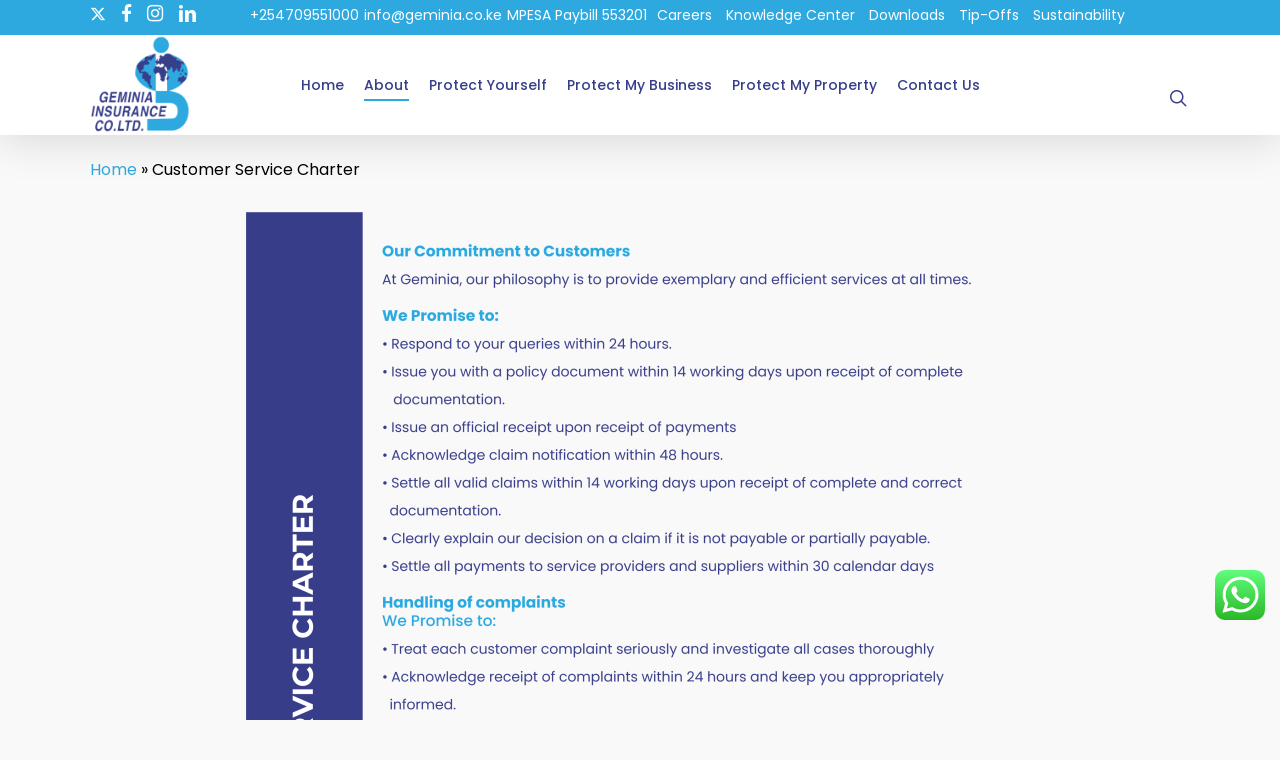

--- FILE ---
content_type: text/html; charset=UTF-8
request_url: https://geminia.co.ke/customer-service-charter/
body_size: 19993
content:
<!doctype html>
<html lang="en-US" class="no-js">
<head>
	<meta charset="UTF-8">
	<meta name="viewport" content="width=device-width, initial-scale=1, maximum-scale=1, user-scalable=0" /><meta name='robots' content='index, follow, max-image-preview:large, max-snippet:-1, max-video-preview:-1' />
	<style>img:is([sizes="auto" i], [sizes^="auto," i]) { contain-intrinsic-size: 3000px 1500px }</style>
	<script id="cookieyes" type="text/javascript" src="https://cdn-cookieyes.com/client_data/c59831bc39d9fd2beeeeb2a0/script.js"></script>
	<!-- This site is optimized with the Yoast SEO plugin v22.0 - https://yoast.com/wordpress/plugins/seo/ -->
	<title>Customer Service Charter - Geminia Insurance</title>
	<link rel="canonical" href="https://geminia.co.ke/customer-service-charter/" />
	<meta property="og:locale" content="en_US" />
	<meta property="og:type" content="article" />
	<meta property="og:title" content="Customer Service Charter - Geminia Insurance" />
	<meta property="og:url" content="https://geminia.co.ke/customer-service-charter/" />
	<meta property="og:site_name" content="Geminia Insurance" />
	<meta property="article:publisher" content="https://www.facebook.com/GeminiaInsurance" />
	<meta property="article:modified_time" content="2023-04-18T09:41:09+00:00" />
	<meta name="twitter:card" content="summary_large_image" />
	<meta name="twitter:site" content="@Geminia_Kenya" />
	<meta name="twitter:label1" content="Est. reading time" />
	<meta name="twitter:data1" content="3 minutes" />
	<script type="application/ld+json" class="yoast-schema-graph">{"@context":"https://schema.org","@graph":[{"@type":"WebPage","@id":"https://geminia.co.ke/customer-service-charter/","url":"https://geminia.co.ke/customer-service-charter/","name":"Customer Service Charter - Geminia Insurance","isPartOf":{"@id":"https://geminia.co.ke/#website"},"datePublished":"2023-04-12T08:44:04+00:00","dateModified":"2023-04-18T09:41:09+00:00","breadcrumb":{"@id":"https://geminia.co.ke/customer-service-charter/#breadcrumb"},"inLanguage":"en-US","potentialAction":[{"@type":"ReadAction","target":["https://geminia.co.ke/customer-service-charter/"]}]},{"@type":"BreadcrumbList","@id":"https://geminia.co.ke/customer-service-charter/#breadcrumb","itemListElement":[{"@type":"ListItem","position":1,"name":"Home","item":"https://geminia.co.ke/"},{"@type":"ListItem","position":2,"name":"Customer Service Charter"}]},{"@type":"WebSite","@id":"https://geminia.co.ke/#website","url":"https://geminia.co.ke/","name":"Geminia Insurance Limited","description":"Think Insurance...Think Geminia","publisher":{"@id":"https://geminia.co.ke/#organization"},"potentialAction":[{"@type":"SearchAction","target":{"@type":"EntryPoint","urlTemplate":"https://geminia.co.ke/?s={search_term_string}"},"query-input":"required name=search_term_string"}],"inLanguage":"en-US"},{"@type":"Organization","@id":"https://geminia.co.ke/#organization","name":"Geminia Insurance Company Limited","url":"https://geminia.co.ke/","logo":{"@type":"ImageObject","inLanguage":"en-US","@id":"https://geminia.co.ke/#/schema/logo/image/","url":"https://geminia.co.ke/wp-content/uploads/2023/08/Blue-logo.jpg","contentUrl":"https://geminia.co.ke/wp-content/uploads/2023/08/Blue-logo.jpg","width":800,"height":800,"caption":"Geminia Insurance Company Limited"},"image":{"@id":"https://geminia.co.ke/#/schema/logo/image/"},"sameAs":["https://www.facebook.com/GeminiaInsurance","https://twitter.com/Geminia_Kenya","https://www.instagram.com/geminiainsurance/","https://www.linkedin.com/company/geminia-insurance-co-ltd"]}]}</script>
	<!-- / Yoast SEO plugin. -->


<script type='application/javascript'>console.log('PixelYourSite Free version 9.4.7.1');</script>
<link rel='dns-prefetch' href='//www.googletagmanager.com' />
<link rel='dns-prefetch' href='//fonts.googleapis.com' />
<link rel="alternate" type="application/rss+xml" title="Geminia Insurance &raquo; Feed" href="https://geminia.co.ke/feed/" />
<link rel="alternate" type="application/rss+xml" title="Geminia Insurance &raquo; Comments Feed" href="https://geminia.co.ke/comments/feed/" />
<script type="text/javascript">
/* <![CDATA[ */
window._wpemojiSettings = {"baseUrl":"https:\/\/s.w.org\/images\/core\/emoji\/16.0.1\/72x72\/","ext":".png","svgUrl":"https:\/\/s.w.org\/images\/core\/emoji\/16.0.1\/svg\/","svgExt":".svg","source":{"concatemoji":"https:\/\/geminia.co.ke\/wp-includes\/js\/wp-emoji-release.min.js?ver=6.8.2"}};
/*! This file is auto-generated */
!function(s,n){var o,i,e;function c(e){try{var t={supportTests:e,timestamp:(new Date).valueOf()};sessionStorage.setItem(o,JSON.stringify(t))}catch(e){}}function p(e,t,n){e.clearRect(0,0,e.canvas.width,e.canvas.height),e.fillText(t,0,0);var t=new Uint32Array(e.getImageData(0,0,e.canvas.width,e.canvas.height).data),a=(e.clearRect(0,0,e.canvas.width,e.canvas.height),e.fillText(n,0,0),new Uint32Array(e.getImageData(0,0,e.canvas.width,e.canvas.height).data));return t.every(function(e,t){return e===a[t]})}function u(e,t){e.clearRect(0,0,e.canvas.width,e.canvas.height),e.fillText(t,0,0);for(var n=e.getImageData(16,16,1,1),a=0;a<n.data.length;a++)if(0!==n.data[a])return!1;return!0}function f(e,t,n,a){switch(t){case"flag":return n(e,"\ud83c\udff3\ufe0f\u200d\u26a7\ufe0f","\ud83c\udff3\ufe0f\u200b\u26a7\ufe0f")?!1:!n(e,"\ud83c\udde8\ud83c\uddf6","\ud83c\udde8\u200b\ud83c\uddf6")&&!n(e,"\ud83c\udff4\udb40\udc67\udb40\udc62\udb40\udc65\udb40\udc6e\udb40\udc67\udb40\udc7f","\ud83c\udff4\u200b\udb40\udc67\u200b\udb40\udc62\u200b\udb40\udc65\u200b\udb40\udc6e\u200b\udb40\udc67\u200b\udb40\udc7f");case"emoji":return!a(e,"\ud83e\udedf")}return!1}function g(e,t,n,a){var r="undefined"!=typeof WorkerGlobalScope&&self instanceof WorkerGlobalScope?new OffscreenCanvas(300,150):s.createElement("canvas"),o=r.getContext("2d",{willReadFrequently:!0}),i=(o.textBaseline="top",o.font="600 32px Arial",{});return e.forEach(function(e){i[e]=t(o,e,n,a)}),i}function t(e){var t=s.createElement("script");t.src=e,t.defer=!0,s.head.appendChild(t)}"undefined"!=typeof Promise&&(o="wpEmojiSettingsSupports",i=["flag","emoji"],n.supports={everything:!0,everythingExceptFlag:!0},e=new Promise(function(e){s.addEventListener("DOMContentLoaded",e,{once:!0})}),new Promise(function(t){var n=function(){try{var e=JSON.parse(sessionStorage.getItem(o));if("object"==typeof e&&"number"==typeof e.timestamp&&(new Date).valueOf()<e.timestamp+604800&&"object"==typeof e.supportTests)return e.supportTests}catch(e){}return null}();if(!n){if("undefined"!=typeof Worker&&"undefined"!=typeof OffscreenCanvas&&"undefined"!=typeof URL&&URL.createObjectURL&&"undefined"!=typeof Blob)try{var e="postMessage("+g.toString()+"("+[JSON.stringify(i),f.toString(),p.toString(),u.toString()].join(",")+"));",a=new Blob([e],{type:"text/javascript"}),r=new Worker(URL.createObjectURL(a),{name:"wpTestEmojiSupports"});return void(r.onmessage=function(e){c(n=e.data),r.terminate(),t(n)})}catch(e){}c(n=g(i,f,p,u))}t(n)}).then(function(e){for(var t in e)n.supports[t]=e[t],n.supports.everything=n.supports.everything&&n.supports[t],"flag"!==t&&(n.supports.everythingExceptFlag=n.supports.everythingExceptFlag&&n.supports[t]);n.supports.everythingExceptFlag=n.supports.everythingExceptFlag&&!n.supports.flag,n.DOMReady=!1,n.readyCallback=function(){n.DOMReady=!0}}).then(function(){return e}).then(function(){var e;n.supports.everything||(n.readyCallback(),(e=n.source||{}).concatemoji?t(e.concatemoji):e.wpemoji&&e.twemoji&&(t(e.twemoji),t(e.wpemoji)))}))}((window,document),window._wpemojiSettings);
/* ]]> */
</script>
<link rel='stylesheet' id='formidable-css' href='https://geminia.co.ke/wp-content/plugins/formidable/css/formidableforms.css?ver=10241320' type='text/css' media='all' />
<link rel='stylesheet' id='ht_ctc_main_css-css' href='https://geminia.co.ke/wp-content/plugins/click-to-chat-for-whatsapp/new/inc/assets/css/main.css?ver=3.32' type='text/css' media='all' />
<style id='wp-emoji-styles-inline-css' type='text/css'>

	img.wp-smiley, img.emoji {
		display: inline !important;
		border: none !important;
		box-shadow: none !important;
		height: 1em !important;
		width: 1em !important;
		margin: 0 0.07em !important;
		vertical-align: -0.1em !important;
		background: none !important;
		padding: 0 !important;
	}
</style>
<link rel='stylesheet' id='wp-block-library-css' href='https://geminia.co.ke/wp-includes/css/dist/block-library/style.min.css?ver=6.8.2' type='text/css' media='all' />
<style id='classic-theme-styles-inline-css' type='text/css'>
/*! This file is auto-generated */
.wp-block-button__link{color:#fff;background-color:#32373c;border-radius:9999px;box-shadow:none;text-decoration:none;padding:calc(.667em + 2px) calc(1.333em + 2px);font-size:1.125em}.wp-block-file__button{background:#32373c;color:#fff;text-decoration:none}
</style>
<style id='global-styles-inline-css' type='text/css'>
:root{--wp--preset--aspect-ratio--square: 1;--wp--preset--aspect-ratio--4-3: 4/3;--wp--preset--aspect-ratio--3-4: 3/4;--wp--preset--aspect-ratio--3-2: 3/2;--wp--preset--aspect-ratio--2-3: 2/3;--wp--preset--aspect-ratio--16-9: 16/9;--wp--preset--aspect-ratio--9-16: 9/16;--wp--preset--color--black: #000000;--wp--preset--color--cyan-bluish-gray: #abb8c3;--wp--preset--color--white: #ffffff;--wp--preset--color--pale-pink: #f78da7;--wp--preset--color--vivid-red: #cf2e2e;--wp--preset--color--luminous-vivid-orange: #ff6900;--wp--preset--color--luminous-vivid-amber: #fcb900;--wp--preset--color--light-green-cyan: #7bdcb5;--wp--preset--color--vivid-green-cyan: #00d084;--wp--preset--color--pale-cyan-blue: #8ed1fc;--wp--preset--color--vivid-cyan-blue: #0693e3;--wp--preset--color--vivid-purple: #9b51e0;--wp--preset--gradient--vivid-cyan-blue-to-vivid-purple: linear-gradient(135deg,rgba(6,147,227,1) 0%,rgb(155,81,224) 100%);--wp--preset--gradient--light-green-cyan-to-vivid-green-cyan: linear-gradient(135deg,rgb(122,220,180) 0%,rgb(0,208,130) 100%);--wp--preset--gradient--luminous-vivid-amber-to-luminous-vivid-orange: linear-gradient(135deg,rgba(252,185,0,1) 0%,rgba(255,105,0,1) 100%);--wp--preset--gradient--luminous-vivid-orange-to-vivid-red: linear-gradient(135deg,rgba(255,105,0,1) 0%,rgb(207,46,46) 100%);--wp--preset--gradient--very-light-gray-to-cyan-bluish-gray: linear-gradient(135deg,rgb(238,238,238) 0%,rgb(169,184,195) 100%);--wp--preset--gradient--cool-to-warm-spectrum: linear-gradient(135deg,rgb(74,234,220) 0%,rgb(151,120,209) 20%,rgb(207,42,186) 40%,rgb(238,44,130) 60%,rgb(251,105,98) 80%,rgb(254,248,76) 100%);--wp--preset--gradient--blush-light-purple: linear-gradient(135deg,rgb(255,206,236) 0%,rgb(152,150,240) 100%);--wp--preset--gradient--blush-bordeaux: linear-gradient(135deg,rgb(254,205,165) 0%,rgb(254,45,45) 50%,rgb(107,0,62) 100%);--wp--preset--gradient--luminous-dusk: linear-gradient(135deg,rgb(255,203,112) 0%,rgb(199,81,192) 50%,rgb(65,88,208) 100%);--wp--preset--gradient--pale-ocean: linear-gradient(135deg,rgb(255,245,203) 0%,rgb(182,227,212) 50%,rgb(51,167,181) 100%);--wp--preset--gradient--electric-grass: linear-gradient(135deg,rgb(202,248,128) 0%,rgb(113,206,126) 100%);--wp--preset--gradient--midnight: linear-gradient(135deg,rgb(2,3,129) 0%,rgb(40,116,252) 100%);--wp--preset--font-size--small: 13px;--wp--preset--font-size--medium: 20px;--wp--preset--font-size--large: 36px;--wp--preset--font-size--x-large: 42px;--wp--preset--spacing--20: 0.44rem;--wp--preset--spacing--30: 0.67rem;--wp--preset--spacing--40: 1rem;--wp--preset--spacing--50: 1.5rem;--wp--preset--spacing--60: 2.25rem;--wp--preset--spacing--70: 3.38rem;--wp--preset--spacing--80: 5.06rem;--wp--preset--shadow--natural: 6px 6px 9px rgba(0, 0, 0, 0.2);--wp--preset--shadow--deep: 12px 12px 50px rgba(0, 0, 0, 0.4);--wp--preset--shadow--sharp: 6px 6px 0px rgba(0, 0, 0, 0.2);--wp--preset--shadow--outlined: 6px 6px 0px -3px rgba(255, 255, 255, 1), 6px 6px rgba(0, 0, 0, 1);--wp--preset--shadow--crisp: 6px 6px 0px rgba(0, 0, 0, 1);}:where(.is-layout-flex){gap: 0.5em;}:where(.is-layout-grid){gap: 0.5em;}body .is-layout-flex{display: flex;}.is-layout-flex{flex-wrap: wrap;align-items: center;}.is-layout-flex > :is(*, div){margin: 0;}body .is-layout-grid{display: grid;}.is-layout-grid > :is(*, div){margin: 0;}:where(.wp-block-columns.is-layout-flex){gap: 2em;}:where(.wp-block-columns.is-layout-grid){gap: 2em;}:where(.wp-block-post-template.is-layout-flex){gap: 1.25em;}:where(.wp-block-post-template.is-layout-grid){gap: 1.25em;}.has-black-color{color: var(--wp--preset--color--black) !important;}.has-cyan-bluish-gray-color{color: var(--wp--preset--color--cyan-bluish-gray) !important;}.has-white-color{color: var(--wp--preset--color--white) !important;}.has-pale-pink-color{color: var(--wp--preset--color--pale-pink) !important;}.has-vivid-red-color{color: var(--wp--preset--color--vivid-red) !important;}.has-luminous-vivid-orange-color{color: var(--wp--preset--color--luminous-vivid-orange) !important;}.has-luminous-vivid-amber-color{color: var(--wp--preset--color--luminous-vivid-amber) !important;}.has-light-green-cyan-color{color: var(--wp--preset--color--light-green-cyan) !important;}.has-vivid-green-cyan-color{color: var(--wp--preset--color--vivid-green-cyan) !important;}.has-pale-cyan-blue-color{color: var(--wp--preset--color--pale-cyan-blue) !important;}.has-vivid-cyan-blue-color{color: var(--wp--preset--color--vivid-cyan-blue) !important;}.has-vivid-purple-color{color: var(--wp--preset--color--vivid-purple) !important;}.has-black-background-color{background-color: var(--wp--preset--color--black) !important;}.has-cyan-bluish-gray-background-color{background-color: var(--wp--preset--color--cyan-bluish-gray) !important;}.has-white-background-color{background-color: var(--wp--preset--color--white) !important;}.has-pale-pink-background-color{background-color: var(--wp--preset--color--pale-pink) !important;}.has-vivid-red-background-color{background-color: var(--wp--preset--color--vivid-red) !important;}.has-luminous-vivid-orange-background-color{background-color: var(--wp--preset--color--luminous-vivid-orange) !important;}.has-luminous-vivid-amber-background-color{background-color: var(--wp--preset--color--luminous-vivid-amber) !important;}.has-light-green-cyan-background-color{background-color: var(--wp--preset--color--light-green-cyan) !important;}.has-vivid-green-cyan-background-color{background-color: var(--wp--preset--color--vivid-green-cyan) !important;}.has-pale-cyan-blue-background-color{background-color: var(--wp--preset--color--pale-cyan-blue) !important;}.has-vivid-cyan-blue-background-color{background-color: var(--wp--preset--color--vivid-cyan-blue) !important;}.has-vivid-purple-background-color{background-color: var(--wp--preset--color--vivid-purple) !important;}.has-black-border-color{border-color: var(--wp--preset--color--black) !important;}.has-cyan-bluish-gray-border-color{border-color: var(--wp--preset--color--cyan-bluish-gray) !important;}.has-white-border-color{border-color: var(--wp--preset--color--white) !important;}.has-pale-pink-border-color{border-color: var(--wp--preset--color--pale-pink) !important;}.has-vivid-red-border-color{border-color: var(--wp--preset--color--vivid-red) !important;}.has-luminous-vivid-orange-border-color{border-color: var(--wp--preset--color--luminous-vivid-orange) !important;}.has-luminous-vivid-amber-border-color{border-color: var(--wp--preset--color--luminous-vivid-amber) !important;}.has-light-green-cyan-border-color{border-color: var(--wp--preset--color--light-green-cyan) !important;}.has-vivid-green-cyan-border-color{border-color: var(--wp--preset--color--vivid-green-cyan) !important;}.has-pale-cyan-blue-border-color{border-color: var(--wp--preset--color--pale-cyan-blue) !important;}.has-vivid-cyan-blue-border-color{border-color: var(--wp--preset--color--vivid-cyan-blue) !important;}.has-vivid-purple-border-color{border-color: var(--wp--preset--color--vivid-purple) !important;}.has-vivid-cyan-blue-to-vivid-purple-gradient-background{background: var(--wp--preset--gradient--vivid-cyan-blue-to-vivid-purple) !important;}.has-light-green-cyan-to-vivid-green-cyan-gradient-background{background: var(--wp--preset--gradient--light-green-cyan-to-vivid-green-cyan) !important;}.has-luminous-vivid-amber-to-luminous-vivid-orange-gradient-background{background: var(--wp--preset--gradient--luminous-vivid-amber-to-luminous-vivid-orange) !important;}.has-luminous-vivid-orange-to-vivid-red-gradient-background{background: var(--wp--preset--gradient--luminous-vivid-orange-to-vivid-red) !important;}.has-very-light-gray-to-cyan-bluish-gray-gradient-background{background: var(--wp--preset--gradient--very-light-gray-to-cyan-bluish-gray) !important;}.has-cool-to-warm-spectrum-gradient-background{background: var(--wp--preset--gradient--cool-to-warm-spectrum) !important;}.has-blush-light-purple-gradient-background{background: var(--wp--preset--gradient--blush-light-purple) !important;}.has-blush-bordeaux-gradient-background{background: var(--wp--preset--gradient--blush-bordeaux) !important;}.has-luminous-dusk-gradient-background{background: var(--wp--preset--gradient--luminous-dusk) !important;}.has-pale-ocean-gradient-background{background: var(--wp--preset--gradient--pale-ocean) !important;}.has-electric-grass-gradient-background{background: var(--wp--preset--gradient--electric-grass) !important;}.has-midnight-gradient-background{background: var(--wp--preset--gradient--midnight) !important;}.has-small-font-size{font-size: var(--wp--preset--font-size--small) !important;}.has-medium-font-size{font-size: var(--wp--preset--font-size--medium) !important;}.has-large-font-size{font-size: var(--wp--preset--font-size--large) !important;}.has-x-large-font-size{font-size: var(--wp--preset--font-size--x-large) !important;}
:where(.wp-block-post-template.is-layout-flex){gap: 1.25em;}:where(.wp-block-post-template.is-layout-grid){gap: 1.25em;}
:where(.wp-block-columns.is-layout-flex){gap: 2em;}:where(.wp-block-columns.is-layout-grid){gap: 2em;}
:root :where(.wp-block-pullquote){font-size: 1.5em;line-height: 1.6;}
</style>
<link rel='stylesheet' id='awsm-team-css-css' href='https://geminia.co.ke/wp-content/plugins/awsm-team-pro/css/team.min.css?ver=1.11.1' type='text/css' media='all' />
<link rel='stylesheet' id='contact-form-7-css' href='https://geminia.co.ke/wp-content/plugins/contact-form-7/includes/css/styles.css?ver=5.8' type='text/css' media='all' />
<link rel='stylesheet' id='wpdm-font-awesome-css' href='https://geminia.co.ke/wp-content/plugins/download-manager/assets/fontawesome/css/all.min.css?ver=6.8.2' type='text/css' media='all' />
<link rel='stylesheet' id='wpdm-frontend-css-css' href='https://geminia.co.ke/wp-content/plugins/download-manager/assets/bootstrap/css/bootstrap.min.css?ver=6.8.2' type='text/css' media='all' />
<link rel='stylesheet' id='wpdm-front-css' href='https://geminia.co.ke/wp-content/plugins/download-manager/assets/css/front.css?ver=6.8.2' type='text/css' media='all' />
<link rel='stylesheet' id='wp-job-manager-job-listings-css' href='https://geminia.co.ke/wp-content/plugins/wp-job-manager/assets/dist/css/job-listings.css?ver=598383a28ac5f9f156e4' type='text/css' media='all' />
<link rel='stylesheet' id='font-awesome-css' href='https://geminia.co.ke/wp-content/themes/salient/css/font-awesome-legacy.min.css?ver=4.7.1' type='text/css' media='all' />
<link rel='stylesheet' id='salient-grid-system-css' href='https://geminia.co.ke/wp-content/themes/salient/css/build/grid-system.css?ver=14.0.7' type='text/css' media='all' />
<link rel='stylesheet' id='main-styles-css' href='https://geminia.co.ke/wp-content/themes/salient/css/build/style.css?ver=14.0.7' type='text/css' media='all' />
<link rel='stylesheet' id='nectar-header-layout-centered-menu-css' href='https://geminia.co.ke/wp-content/themes/salient/css/build/header/header-layout-centered-menu.css?ver=14.0.7' type='text/css' media='all' />
<link rel='stylesheet' id='nectar_default_font_open_sans-css' href='https://fonts.googleapis.com/css?family=Open+Sans%3A300%2C400%2C600%2C700&#038;subset=latin%2Clatin-ext' type='text/css' media='all' />
<link rel='stylesheet' id='responsive-css' href='https://geminia.co.ke/wp-content/themes/salient/css/build/responsive.css?ver=14.0.7' type='text/css' media='all' />
<link rel='stylesheet' id='skin-ascend-css' href='https://geminia.co.ke/wp-content/themes/salient/css/build/ascend.css?ver=14.0.7' type='text/css' media='all' />
<link rel='stylesheet' id='salient-wp-menu-dynamic-css' href='https://geminia.co.ke/wp-content/uploads/salient/menu-dynamic.css?ver=46658' type='text/css' media='all' />
<link rel='stylesheet' id='js_composer_front-css' href='https://geminia.co.ke/wp-content/plugins/js_composer_salient/assets/css/js_composer.min.css?ver=6.7.1' type='text/css' media='all' />
<link rel='stylesheet' id='dynamic-css-css' href='https://geminia.co.ke/wp-content/themes/salient/css/salient-dynamic-styles.css?ver=432' type='text/css' media='all' />
<style id='dynamic-css-inline-css' type='text/css'>
@media only screen and (min-width:1000px){body #ajax-content-wrap.no-scroll{min-height:calc(100vh - 140px);height:calc(100vh - 140px)!important;}}@media only screen and (min-width:1000px){#page-header-wrap.fullscreen-header,#page-header-wrap.fullscreen-header #page-header-bg,html:not(.nectar-box-roll-loaded) .nectar-box-roll > #page-header-bg.fullscreen-header,.nectar_fullscreen_zoom_recent_projects,#nectar_fullscreen_rows:not(.afterLoaded) > div{height:calc(100vh - 139px);}.wpb_row.vc_row-o-full-height.top-level,.wpb_row.vc_row-o-full-height.top-level > .col.span_12{min-height:calc(100vh - 139px);}html:not(.nectar-box-roll-loaded) .nectar-box-roll > #page-header-bg.fullscreen-header{top:140px;}.nectar-slider-wrap[data-fullscreen="true"]:not(.loaded),.nectar-slider-wrap[data-fullscreen="true"]:not(.loaded) .swiper-container{height:calc(100vh - 138px)!important;}.admin-bar .nectar-slider-wrap[data-fullscreen="true"]:not(.loaded),.admin-bar .nectar-slider-wrap[data-fullscreen="true"]:not(.loaded) .swiper-container{height:calc(100vh - 138px - 32px)!important;}}@media only screen and (max-width:999px){.using-mobile-browser #nectar_fullscreen_rows:not(.afterLoaded):not([data-mobile-disable="on"]) > div{height:calc(100vh - 120px);}.using-mobile-browser .wpb_row.vc_row-o-full-height.top-level,.using-mobile-browser .wpb_row.vc_row-o-full-height.top-level > .col.span_12,[data-permanent-transparent="1"].using-mobile-browser .wpb_row.vc_row-o-full-height.top-level,[data-permanent-transparent="1"].using-mobile-browser .wpb_row.vc_row-o-full-height.top-level > .col.span_12{min-height:calc(100vh - 120px);}html:not(.nectar-box-roll-loaded) .nectar-box-roll > #page-header-bg.fullscreen-header,.nectar_fullscreen_zoom_recent_projects,.nectar-slider-wrap[data-fullscreen="true"]:not(.loaded),.nectar-slider-wrap[data-fullscreen="true"]:not(.loaded) .swiper-container,#nectar_fullscreen_rows:not(.afterLoaded):not([data-mobile-disable="on"]) > div{height:calc(100vh - 67px);}.wpb_row.vc_row-o-full-height.top-level,.wpb_row.vc_row-o-full-height.top-level > .col.span_12{min-height:calc(100vh - 67px);}body[data-transparent-header="false"] #ajax-content-wrap.no-scroll{min-height:calc(100vh - 67px);height:calc(100vh - 67px);}}.col.padding-5-percent > .vc_column-inner,.col.padding-5-percent > .n-sticky > .vc_column-inner{padding:calc(600px * 0.06);}@media only screen and (max-width:690px){.col.padding-5-percent > .vc_column-inner,.col.padding-5-percent > .n-sticky > .vc_column-inner{padding:calc(100vw * 0.06);}}@media only screen and (min-width:1000px){.col.padding-5-percent > .vc_column-inner,.col.padding-5-percent > .n-sticky > .vc_column-inner{padding:calc((100vw - 180px) * 0.05);}.column_container:not(.vc_col-sm-12) .col.padding-5-percent > .vc_column-inner{padding:calc((100vw - 180px) * 0.025);}}@media only screen and (min-width:1425px){.col.padding-5-percent > .vc_column-inner{padding:calc(1245px * 0.05);}.column_container:not(.vc_col-sm-12) .col.padding-5-percent > .vc_column-inner{padding:calc(1245px * 0.025);}}.full-width-content .col.padding-5-percent > .vc_column-inner{padding:calc(100vw * 0.05);}@media only screen and (max-width:999px){.full-width-content .col.padding-5-percent > .vc_column-inner{padding:calc(100vw * 0.06);}}@media only screen and (min-width:1000px){.full-width-content .column_container:not(.vc_col-sm-12) .col.padding-5-percent > .vc_column-inner{padding:calc(100vw * 0.025);}}.img-with-aniamtion-wrap[data-border-radius="none"] .img-with-animation,.img-with-aniamtion-wrap[data-border-radius="none"] .hover-wrap{border-radius:none;}.screen-reader-text,.nectar-skip-to-content:not(:focus){border:0;clip:rect(1px,1px,1px,1px);clip-path:inset(50%);height:1px;margin:-1px;overflow:hidden;padding:0;position:absolute!important;width:1px;word-wrap:normal!important;}
</style>
<link rel='stylesheet' id='redux-google-fonts-salient_redux-css' href='https://fonts.googleapis.com/css?family=Poppins%3A500%2C300%2C700%2C400%2C400italic%7CNunito%3A700&#038;subset=latin&#038;ver=1727704121' type='text/css' media='all' />
<script type="text/javascript" src="https://geminia.co.ke/wp-includes/js/jquery/jquery.min.js?ver=3.7.1" id="jquery-core-js"></script>
<script type="text/javascript" src="https://geminia.co.ke/wp-includes/js/jquery/jquery-migrate.min.js?ver=3.4.1" id="jquery-migrate-js"></script>
<script type="text/javascript" src="https://geminia.co.ke/wp-content/plugins/download-manager/assets/bootstrap/js/popper.min.js?ver=6.8.2" id="wpdm-poper-js"></script>
<script type="text/javascript" src="https://geminia.co.ke/wp-content/plugins/download-manager/assets/bootstrap/js/bootstrap.min.js?ver=6.8.2" id="wpdm-frontend-js-js"></script>
<script type="text/javascript" id="wpdm-frontjs-js-extra">
/* <![CDATA[ */
var wpdm_url = {"home":"https:\/\/geminia.co.ke\/","site":"https:\/\/geminia.co.ke\/","ajax":"https:\/\/geminia.co.ke\/wp-admin\/admin-ajax.php"};
var wpdm_js = {"spinner":"<i class=\"fas fa-sun fa-spin\"><\/i>","client_id":"949cbafc00bf66a6a7a9135a6f3d7e6a"};
var wpdm_strings = {"pass_var":"Password Verified!","pass_var_q":"Please click following button to start download.","start_dl":"Start Download"};
/* ]]> */
</script>
<script type="text/javascript" src="https://geminia.co.ke/wp-content/plugins/download-manager/assets/js/front.js?ver=3.2.96" id="wpdm-frontjs-js"></script>
<script type="text/javascript" src="https://geminia.co.ke/wp-content/plugins/pixelyoursite/dist/scripts/jquery.bind-first-0.2.3.min.js?ver=6.8.2" id="jquery-bind-first-js"></script>
<script type="text/javascript" src="https://geminia.co.ke/wp-content/plugins/pixelyoursite/dist/scripts/js.cookie-2.1.3.min.js?ver=2.1.3" id="js-cookie-pys-js"></script>
<script type="text/javascript" id="pys-js-extra">
/* <![CDATA[ */
var pysOptions = {"staticEvents":[],"dynamicEvents":[],"triggerEvents":[],"triggerEventTypes":[],"debug":"","siteUrl":"https:\/\/geminia.co.ke","ajaxUrl":"https:\/\/geminia.co.ke\/wp-admin\/admin-ajax.php","ajax_event":"2de3b8d408","enable_remove_download_url_param":"1","cookie_duration":"7","last_visit_duration":"60","enable_success_send_form":"","ajaxForServerEvent":"1","send_external_id":"1","external_id_expire":"180","gdpr":{"ajax_enabled":false,"all_disabled_by_api":false,"facebook_disabled_by_api":false,"analytics_disabled_by_api":false,"google_ads_disabled_by_api":false,"pinterest_disabled_by_api":false,"bing_disabled_by_api":false,"externalID_disabled_by_api":false,"facebook_prior_consent_enabled":true,"analytics_prior_consent_enabled":true,"google_ads_prior_consent_enabled":null,"pinterest_prior_consent_enabled":true,"bing_prior_consent_enabled":true,"cookiebot_integration_enabled":false,"cookiebot_facebook_consent_category":"marketing","cookiebot_analytics_consent_category":"statistics","cookiebot_tiktok_consent_category":"marketing","cookiebot_google_ads_consent_category":null,"cookiebot_pinterest_consent_category":"marketing","cookiebot_bing_consent_category":"marketing","consent_magic_integration_enabled":false,"real_cookie_banner_integration_enabled":false,"cookie_notice_integration_enabled":false,"cookie_law_info_integration_enabled":false},"cookie":{"disabled_all_cookie":false,"disabled_advanced_form_data_cookie":false,"disabled_landing_page_cookie":false,"disabled_first_visit_cookie":false,"disabled_trafficsource_cookie":false,"disabled_utmTerms_cookie":false,"disabled_utmId_cookie":false},"woo":{"enabled":false},"edd":{"enabled":false}};
/* ]]> */
</script>
<script type="text/javascript" src="https://geminia.co.ke/wp-content/plugins/pixelyoursite/dist/scripts/public.js?ver=9.4.7.1" id="pys-js"></script>

<!-- Google tag (gtag.js) snippet added by Site Kit -->

<!-- Google Analytics snippet added by Site Kit -->
<script type="text/javascript" src="https://www.googletagmanager.com/gtag/js?id=GT-K4C5TG3" id="google_gtagjs-js" async></script>
<script type="text/javascript" id="google_gtagjs-js-after">
/* <![CDATA[ */
window.dataLayer = window.dataLayer || [];function gtag(){dataLayer.push(arguments);}
gtag("set","linker",{"domains":["geminia.co.ke"]});
gtag("js", new Date());
gtag("set", "developer_id.dZTNiMT", true);
gtag("config", "GT-K4C5TG3", {"googlesitekit_post_type":"page"});
/* ]]> */
</script>

<!-- End Google tag (gtag.js) snippet added by Site Kit -->
<link rel="https://api.w.org/" href="https://geminia.co.ke/wp-json/" /><link rel="alternate" title="JSON" type="application/json" href="https://geminia.co.ke/wp-json/wp/v2/pages/7819" /><link rel="EditURI" type="application/rsd+xml" title="RSD" href="https://geminia.co.ke/xmlrpc.php?rsd" />
<meta name="generator" content="WordPress 6.8.2" />
<link rel='shortlink' href='https://geminia.co.ke/?p=7819' />
<link rel="alternate" title="oEmbed (JSON)" type="application/json+oembed" href="https://geminia.co.ke/wp-json/oembed/1.0/embed?url=https%3A%2F%2Fgeminia.co.ke%2Fcustomer-service-charter%2F" />
<link rel="alternate" title="oEmbed (XML)" type="text/xml+oembed" href="https://geminia.co.ke/wp-json/oembed/1.0/embed?url=https%3A%2F%2Fgeminia.co.ke%2Fcustomer-service-charter%2F&#038;format=xml" />
<meta name="generator" content="Site Kit by Google 1.156.0" /><script>document.documentElement.className += " js";</script>
<script type="text/javascript"> var root = document.getElementsByTagName( "html" )[0]; root.setAttribute( "class", "js" ); </script>
<!-- Google AdSense meta tags added by Site Kit -->
<meta name="google-adsense-platform-account" content="ca-host-pub-2644536267352236">
<meta name="google-adsense-platform-domain" content="sitekit.withgoogle.com">
<!-- End Google AdSense meta tags added by Site Kit -->
<meta name="generator" content="Powered by WPBakery Page Builder - drag and drop page builder for WordPress."/>
<script src="https://cdnjs.cloudflare.com/ajax/libs/jquery/3.6.3/jquery.min.js" integrity="sha512-STof4xm1wgkfm7heWqFJVn58Hm3EtS31XFaagaa8VMReCXAkQnJZ+jEy8PCC/iT18dFy95WcExNHFTqLyp72eQ==" crossorigin="anonymous" referrerpolicy="no-referrer"></script>
<script src="https://cdnjs.cloudflare.com/ajax/libs/jquery.matchHeight/0.7.2/jquery.matchHeight-min.js" integrity="sha512-/bOVV1DV1AQXcypckRwsR9ThoCj7FqTV2/0Bm79bL3YSyLkVideFLE3MIZkq1u5t28ke1c0n31WYCOrO01dsUg==" crossorigin="anonymous" referrerpolicy="no-referrer"></script>
<script>
    $(document).ready(function(){
        let options = {byRow: false,
            property: 'height',
            target: null,
            remove: false
        };
        $('.productContent').matchHeight(options);

        
    });
</script><style class="wpcode-css-snippet">header div.col.span_9 li#search-btn{
	padding-top:20px;
}
.awsm-personal-info h3{
	font-size:20px!important;
}
.nectar-flickity[data-controls*="arrows_overlaid"] .flickity-prev-next-button.previous {
	left:0!important;
}

.nectar-flickity[data-controls*="arrows_overlaid"] .flickity-prev-next-button.next {
	right:0!important;
}

body .swiper-container .slider-next, body .swiper-container .slider-prev {
	display:block!important;
}

#footer-widgets i[class*="fa-"] {
    display:inline-block;
    opacity: 1;
    position: relative;
    margin:0;
    right:0;
}

.input-invalid{
    border:solid 1px #dc3545;
}

.invalid-feedback{
    color:#dc3545;
    font-size: 12px;
    display: block;
    font-weight: bold;
}

.dialog-danger .alert-wrapper{
    background-color:#cf3c4f;
}

.dialog-danger .alert-title, .dialog-danger .alert-message, .dialog-danger .alert-button{
    color:#fff;
}

.dialog-success .alert-wrapper{
    background-color:#28ba62;
}

.dialog-success .alert-title, .dialog-success .alert-message, .dialog-success .alert-button{
    color:#fff;
}

.dialog-warning .alert-wrapper{
    background-color:#ffc409;
}

.dialog-warning .alert-title, .dialog-warning .alert-message, .dialog-warning .alert-button{
    color:#000;
}
.ea-header a.collapsed{
    background-color:#2DA9E0;
}

.ea-header a{
    background-color:#373E8A;
    color:#fff!important;
}

.ea-header a i{
    color:#fff!important;
}

.blog-recent h3.title{
    font-weight: 700 !important;
}

.d-none{
    display:none;
}

.homeProductsBtn{
    width: 200px;
    text-align: center;
}
.mobile-only ul.menu li{
    margin-bottom:15px!important;
}
header div.col.span_9{
    align-items:center;
}
.headerLinks{
    display:none;
}


#header-outer{
    z-index:9997!important;
}

#header-outer[data-format="centered-menu"] #top .span_3, #header-outer[data-format="centered-menu"] #top nav > .buttons {
    height: initial;
}
#header-outer #top nav > .buttons {
    margin-top:-10px;
}
#header-outer #logo, #header-outer .logo-spacing {
    margin-top: 0 !important;
    margin-bottom: 0 !important;
}
header div.col.span_9 ul.buttons{
    height:50px;
}


.menuLabel a{
    position:absolute;
    bottom:30px;
    left: 20px;
    font-size: 24px;
	color: #2DA9E0!important;
}

.menuLabel a span.menu-title-text{
    color:#fff !important;
}


.subMenu a.sf-with-ul span.menu-title-text{
	color: #2DA9E0 !important;
}

.subMenu ul li a span{
    font-size:14px;
    font-weight:400;
	
}

#header-outer nav > ul > .megamenu.nectar-megamenu-menu-item > ul{
    min-height: 290px;
    background-color:#fff;
}
.icoInfo{
    display:flex;
}
.iconsWrapper{
    width:160px;
    overflow: hidden;
}

.infoWrapper{
    width:100%;
	height: 35px;
    font-size: 14px!important;
}

.infoWrapper span{
    display:block;
}

.contactForm label{
    font-weight:400!important;
    color:#373E8A!important;
}

.form-control{
    background:rgba(255,255,255,0.8)!important;
    height:50px;
    border-radius:25px!important;
}
.contactForm input.wpcf7-form-control[type='text'], .contactForm input.wpcf7-form-control[type='email']{
    background:rgba(255,255,255,0.8)!important;
    height:50px;
}

.contactForm textArea{
    background:rgba(255,255,255,0.8)!important;
}

.quoteFormWrapper label{
    font-weight:400!important;
    color:#444!important;
}

.quoteFormWrapper h3{
    color: #373E8A;
}
.quoteFormWrapper input.form-control[type='text'], .quoteFormWrapper input.form-control[type='email'], .quoteFormWrapper select.form-control {
    background:rgba(255,255,255,0.8)!important;
    border: solid 1px #ccc!important;
    max-width:490px;
    height:50px;
}
.headerMenu ul.menu{
    list-style:none;
    padding:0;
    margin:0 !important;
    width:100%;
    text-align:right;
}

.headerMenu ul.menu > li{
    display:inline-block;
    margin-left:10px;
    position:relative;
}

.headerMenu ul.menu > li.menu-item-has-children > a::before {
    content: "";
    display: inline-block;
    width: 0;
    height: 0;
    border-top: 5px solid transparent;
    border-bottom: 5px solid transparent;
    border-left: 5px solid #fff; /* or any color you want */
    vertical-align: middle;
    margin-right: 5px; /* adjust as needed */
    transform: rotate(90deg);
}


.headerMenu ul.menu li:first-child{
    margin-left:0;
}

.headerMenu ul.menu li a{
    color:#fff;
}

.headerMenu ul.menu li a:hover{
    color:#fff;
    text-decoration: underline;
}

.headerMenu ul.menu li:hover ul.sub-menu{
    display:block!important;
}

.headerMenu ul.menu li ul.sub-menu{
    position: absolute;
    bottom: -70px;
    left:-10px;
    z-index:999;
    display:none;
    background-color: #2DA9E0;
    width: auto;
    text-align:left;
    margin:0;
    padding: 10px;
    padding-top:0px;
}

.headerMenu ul.menu li ul.sub-menu li{
    display:block;
    white-space: nowrap;
}

.menu-title-text{
    font-size: 14px;
}

#footer-widgets h4{

    font-weight: 700 !important;
}
.homeArticleBox, .homeArticleBox h3{
    color:#fff;
}


#footer-widgets a.nectar-button{
    display:block;
}

.homeArticleBox h3
{
    font-weight:700 !important;
}

.articleHeading{
    font-size: 90px !important;
    text-shadow: -1px 0 black, 0 1px black, 1px 0 black, 0 -1px black;
    font-weight:900 !important;
    font-size:35px;
    color:#fff !important;
}
#header-outer{
    top:35px!important;
}
.padding-top-5{
    padding-top:5px;
    line-height:20px;
}
.topHeader{
    position:fixed;
    background-color:#2DA9E0;
    height:35px;
    width:100%;
    z-index: 9999;
    color:#fff;
    font-size:14px;
}

.headerWithLine500White{
    position:relative;
    color:#fff;
    font-weight:500;
}

.headerWithLine500White:before{
    content: " ";
    position:absolute;
    width: 115px;
    height: 5px;
    background-color: #fff;
    bottom:-10px;
    left:0;
}

.headerWithLine500{
    position:relative;
    color:#373E8A;
    font-weight:500;
}

.boldHeadingDarkBlue{
    font-weight:700 !important;
    color:#373E8A !important;
}

.boldHeadingWhite{
    font-weight:700 !important;
    color:#fff !important;
}

.boldHeadingLightBlue{
    font-weight:700 !important;
    color:#2DA9E0 !important;
}

.swiper-slide .content h2 {
    font-weight:700 !important;
    font-size:35px;
}
.swiper-slide .content p span {
    font-size:60px;
    line-height:initial;
}
.headerWithLine500:before{
    content: " ";
    position:absolute;
    width: 115px;
    height: 5px;
    background-color: #2DA9E0;
    top:-10px;
    left:0;
    right:0;
    margin-left:auto;
    margin-right:auto;
}

.darkHeaderWithLightBlueLine500TopCenter{
    position:relative;
    color:#373E8A;
}

.darkHeaderWithLightBlueLine500TopCenter:before{
    content: " ";
    position:absolute;
    width: 115px;
    height: 5px;
    background-color: #2DA9E0;
    top:0px;
    left:0;
    right:0;
    margin-left: auto;
    margin-right: auto;

}

.darkHeaderWithLightBlueLine500Bottom{
    position:relative;
    color:#373E8A;
}

.darkHeaderWithLightBlueLine500Bottom:before{
    content: " ";
    position:absolute;
    width: 115px;
    height: 5px;
    background-color: #2DA9E0;
    bottom:-10px;
    left:0;
}

.headerWithLine500Bottom{
    position:relative;

}

.headerWithLine500Bottom:before{
    content: " ";
    position:absolute;
    width: 115px;
    height: 5px;
    background-color: #2DA9E0;
    bottom:-10px;
    left:0;
}



.socialIcons{
    list-style:none;
    margin:0;
}

.socialIcons li{
    display: inline;
}

.socialIcons li a{
    color:#fff;
    font-size: 19px;
    margin-right:10px;
}

.about-box .vc_column-inner{
    border-bottom:solid 12px #2DA9E0;
}

.product-box{
    height: 453px;
    color:#fff;
}

.product-box h4{
    color:#fff;
}

.product-box .vc_column-inner{
    height: 453px;

}

.product-box .column-bg-overlay-wrap{
    display:none;
}

.product-box-content{
    display:none;
}

.product-heading{
    padding-top:350px;
}

.product-box:hover .column-bg-overlay-wrap{
    display:initial;
}


.product-box:hover .product-box-content{
    display:initial;
}

.actionBox{
    border:solid 1px #030303;
    border-right:none;
    background:#fff;
}
.actionBox:last-child{
    border-right:solid 1px #030303;
}

.actionBox:hover{
    background-color:#2DA9E0;
    color:#fff;
    border:solid 1px #fff;
}

.actionBoxButton{
    position:absolute !important;
    top:initial;
    left:0;
    right:0;
    margin-left:auto;
    margin-right:auto;
    width:150px;
    height:40px;
}

.headerEmails{
    display:none;
}

.headerPhones{
    display:none;
}

.iconsWrapper{
    display:initial;
}

#header-space{
    height:100px!important;
	}

@media screen and (min-width: 576px) {
    .topHeader, .iconsWrapper {
        display:initial;
    }
	
	.nectar-flickity[data-controls*="arrows_overlaid"] .flickity-prev-next-button.previous {
	left:-50px!important;
}

.nectar-flickity[data-controls*="arrows_overlaid"] .flickity-prev-next-button.next {
	right:-50px!important;
}


  
}


@media screen and (min-width: 768px) {
	.headerPhones {
        display:initial;
    }
	
	.nectar-flickity[data-controls*="arrows_overlaid"] .flickity-prev-next-button.previous {
	left:-70px!important;
}

.nectar-flickity[data-controls*="arrows_overlaid"] .flickity-prev-next-button.next {
	right:-70px!important;
}

}


@media screen and (min-width: 992px) {

    .headerEmails{
        display:initial;
    }
	
	#header-space{
    height:135px!important;
	}
	
	
}


@media screen and (min-width: 1200px) {
    .headerLinks{
        display:initial;
    }

}


@media (min-width: 1400px) { }
</style><div class="topHeader">
	<div class="container">
		
		<div class="infoWrapper">
			<div style="height:35px; display:flex; width:100%">
				
				<div class="icoInfo">
		<div class="iconsWrapper">
			<ul class="socialIcons">
				<li><a target="_blank" rel="noopener" href="https://x.com/Geminia_Kenya"><span class="screen-reader-text">twitter</span><i class="fa-brands fa-x-twitter" aria-hidden="true"></i> </a></li>
				<li><a target="_blank" rel="noopener" href="https://www.facebook.com/GeminiaInsurance/"><span class="screen-reader-text">facebook</span><i class="fa fa-facebook" aria-hidden="true"></i> </a></li>
				<li><a target="_blank" rel="noopener" href="https://www.instagram.com/geminiainsurance/"><span class="screen-reader-text">instagram</span><i class="fa fa-instagram" aria-hidden="true"></i> </a></li><li><a target="_blank" rel="noopener" href="https://ke.linkedin.com/company/geminia-insurance-co-ltd"><span class="screen-reader-text">linkedin</span><i class="fa fa-linkedin" aria-hidden="true"></i> </a></li>
		</ul>
		</div>
				
					<div class ="headerPhones" style="height:35px; padding-right:5px; overflow:hidden; text-align:center;">
					<span> +254709551000 </span> 
				</div>
					<div class="headerEmails" style="height:35px; overflow:hidden;  padding-right:5px;   text-align:center;">
						<span>info@geminia.co.ke </span>
					</div>
					<div class="headerMpesa" style="height:35px; overflow:hidden;  padding-right:10px;  text-align:center;">
						<span>MPESA Paybill 553201</span>
			
					</div>
					<div class="headerLinks" style="text-align:right;">
						<div class="headerMenu"><ul id="menu-top-bar-menu" class="menu"><li id="menu-item-7028" class="menu-item menu-item-type-post_type menu-item-object-page menu-item-7028"><a href="https://geminia.co.ke/careers/">Careers</a></li>
<li id="menu-item-8034" class="menu-item menu-item-type-post_type menu-item-object-page menu-item-8034"><a href="https://geminia.co.ke/knowledge-center-2/">Knowledge Center</a></li>
<li id="menu-item-7058" class="menu-item menu-item-type-post_type menu-item-object-page menu-item-7058"><a href="https://geminia.co.ke/downloads/">Downloads</a></li>
<li id="menu-item-8489" class="menu-item menu-item-type-post_type menu-item-object-page menu-item-8489"><a href="https://geminia.co.ke/tip-offs/">Tip-Offs</a></li>
<li id="menu-item-8912" class="menu-item menu-item-type-post_type menu-item-object-page menu-item-8912"><a href="https://geminia.co.ke/sustainability/">Sustainability</a></li>
</ul></div>						
					</div>
				
			</div>
			</div>
		</div>
		
	</div>
	
</div><script type='application/javascript'>console.warn('PixelYourSite: no pixel configured.');</script>
		<style type="text/css" id="wp-custom-css">
			.frm_fifth {
  width: 19%;
  float: left;
  margin-right: 1%;
  box-sizing: border-box;
}

.frm_fifth:nth-child(5n) {
  margin-right: 0;
}		</style>
		<style type="text/css" data-type="vc_shortcodes-custom-css">.vc_custom_1678204208365{margin-bottom: 40px !important;}</style><noscript><style> .wpb_animate_when_almost_visible { opacity: 1; }</style></noscript><meta name="generator" content="WordPress Download Manager 3.2.96" />
                <style>
        /* WPDM Link Template Styles */        </style>
                <style>

            :root {
                --color-primary: #4a8eff;
                --color-primary-rgb: 74, 142, 255;
                --color-primary-hover: #5998ff;
                --color-primary-active: #3281ff;
                --color-secondary: #6c757d;
                --color-secondary-rgb: 108, 117, 125;
                --color-secondary-hover: #6c757d;
                --color-secondary-active: #6c757d;
                --color-success: #018e11;
                --color-success-rgb: 1, 142, 17;
                --color-success-hover: #0aad01;
                --color-success-active: #0c8c01;
                --color-info: #2CA8FF;
                --color-info-rgb: 44, 168, 255;
                --color-info-hover: #2CA8FF;
                --color-info-active: #2CA8FF;
                --color-warning: #FFB236;
                --color-warning-rgb: 255, 178, 54;
                --color-warning-hover: #FFB236;
                --color-warning-active: #FFB236;
                --color-danger: #ff5062;
                --color-danger-rgb: 255, 80, 98;
                --color-danger-hover: #ff5062;
                --color-danger-active: #ff5062;
                --color-green: #30b570;
                --color-blue: #0073ff;
                --color-purple: #8557D3;
                --color-red: #ff5062;
                --color-muted: rgba(69, 89, 122, 0.6);
                --wpdm-font: "Poppins:wght@100;100italic;200;200italic;300;300italic;regular;italic;500;500italic;600;600italic;700;700italic;800;800italic;900;900italic", -apple-system, BlinkMacSystemFont, "Segoe UI", Roboto, Helvetica, Arial, sans-serif, "Apple Color Emoji", "Segoe UI Emoji", "Segoe UI Symbol";
            }

            .wpdm-download-link.btn.btn-primary {
                border-radius: 4px;
            }


        </style>
        </head><body class="wp-singular page-template-default page page-id-7819 wp-theme-salient ascend salient wpb-js-composer js-comp-ver-6.7.1 vc_responsive" data-footer-reveal="false" data-footer-reveal-shadow="none" data-header-format="centered-menu" data-body-border="off" data-boxed-style="" data-header-breakpoint="1000" data-dropdown-style="minimal" data-cae="easeOutQuart" data-cad="700" data-megamenu-width="full-width" data-aie="zoom-out" data-ls="magnific" data-apte="horizontal_swipe" data-hhun="0" data-fancy-form-rcs="default" data-form-style="minimal" data-form-submit="regular" data-is="minimal" data-button-style="rounded" data-user-account-button="false" data-flex-cols="true" data-col-gap="default" data-header-inherit-rc="false" data-header-search="true" data-animated-anchors="true" data-ajax-transitions="false" data-full-width-header="false" data-slide-out-widget-area="true" data-slide-out-widget-area-style="slide-out-from-right" data-user-set-ocm="off" data-loading-animation="none" data-bg-header="true" data-responsive="1" data-ext-responsive="true" data-ext-padding="90" data-header-resize="0" data-header-color="custom" data-transparent-header="false" data-cart="false" data-remove-m-parallax="" data-remove-m-video-bgs="" data-m-animate="0" data-force-header-trans-color="light" data-smooth-scrolling="0" data-permanent-transparent="false" >
	
	<script type="text/javascript">
	 (function(window, document) {

		 if(navigator.userAgent.match(/(Android|iPod|iPhone|iPad|BlackBerry|IEMobile|Opera Mini)/)) {
			 document.body.className += " using-mobile-browser mobile ";
		 }

		 if( !("ontouchstart" in window) ) {

			 var body = document.querySelector("body");
			 var winW = window.innerWidth;
			 var bodyW = body.clientWidth;

			 if (winW > bodyW + 4) {
				 body.setAttribute("style", "--scroll-bar-w: " + (winW - bodyW - 4) + "px");
			 } else {
				 body.setAttribute("style", "--scroll-bar-w: 0px");
			 }
		 }

	 })(window, document);
   </script><a href="#ajax-content-wrap" class="nectar-skip-to-content">Skip to main content</a>	
	<div id="header-space"  data-header-mobile-fixed='1'></div> 
	
		<div id="header-outer" data-has-menu="true" data-has-buttons="yes" data-header-button_style="default" data-using-pr-menu="false" data-mobile-fixed="1" data-ptnm="false" data-lhe="animated_underline" data-user-set-bg="#ffffff" data-format="centered-menu" data-permanent-transparent="false" data-megamenu-rt="1" data-remove-fixed="0" data-header-resize="0" data-cart="false" data-transparency-option="1" data-box-shadow="large" data-shrink-num="6" data-using-secondary="0" data-using-logo="1" data-logo-height="100" data-m-logo-height="44" data-padding="20" data-full-width="false" data-condense="false" >
		
<header id="top">
	<div class="container">
		<div class="row">
			<div class="col span_3">
								<a id="logo" href="https://geminia.co.ke" data-supplied-ml-starting-dark="false" data-supplied-ml-starting="false" data-supplied-ml="false" >
					<img class="stnd skip-lazy default-logo dark-version" width="118" height="118" alt="Geminia Insurance" src="https://geminia.co.ke/wp-content/uploads/2023/01/Blue-logo-1-e1678193756355.png" srcset="https://geminia.co.ke/wp-content/uploads/2023/01/Blue-logo-1-e1678193756355.png 1x, https://geminia.co.ke/wp-content/uploads/2023/02/Geminia-Blue-Logo.png 2x" />				</a>
							</div><!--/span_3-->

			<div class="col span_9 col_last">
									<div class="nectar-mobile-only mobile-header"><div class="inner"></div></div>
									<a class="mobile-search" href="#searchbox"><span class="nectar-icon icon-salient-search" aria-hidden="true"></span><span class="screen-reader-text">search</span></a>
														<div class="slide-out-widget-area-toggle mobile-icon slide-out-from-right" data-custom-color="false" data-icon-animation="simple-transform">
						<div> <a href="#sidewidgetarea" aria-label="Navigation Menu" aria-expanded="false" class="closed">
							<span class="screen-reader-text">Menu</span><span aria-hidden="true"> <i class="lines-button x2"> <i class="lines"></i> </i> </span>
						</a></div>
					</div>
				
									<nav>
													<ul class="sf-menu">
								<li id="menu-item-8656" class="menu-item menu-item-type-post_type menu-item-object-page menu-item-home nectar-regular-menu-item menu-item-8656"><a href="https://geminia.co.ke/"><span class="menu-title-text">Home</span></a></li>
<li id="menu-item-8657" class="menu-item menu-item-type-post_type menu-item-object-page current-menu-ancestor current-menu-parent current_page_parent current_page_ancestor menu-item-has-children nectar-regular-menu-item menu-item-8657"><a href="https://geminia.co.ke/about/"><span class="menu-title-text">About</span></a>
<ul class="sub-menu">
	<li id="menu-item-8743" class="menu-item menu-item-type-post_type menu-item-object-page nectar-regular-menu-item menu-item-8743"><a href="https://geminia.co.ke/about/"><span class="menu-title-text">Who We Are</span></a></li>
	<li id="menu-item-8741" class="menu-item menu-item-type-post_type menu-item-object-page nectar-regular-menu-item menu-item-8741"><a href="https://geminia.co.ke/annual-report/"><span class="menu-title-text">Annual Report</span></a></li>
	<li id="menu-item-8742" class="menu-item menu-item-type-post_type menu-item-object-page current-menu-item page_item page-item-7819 current_page_item nectar-regular-menu-item menu-item-8742"><a href="https://geminia.co.ke/customer-service-charter/" aria-current="page"><span class="menu-title-text">Customer Service Charter</span></a></li>
	<li id="menu-item-8740" class="menu-item menu-item-type-post_type menu-item-object-page nectar-regular-menu-item menu-item-8740"><a href="https://geminia.co.ke/our-leadership/"><span class="menu-title-text">Our Leadership</span></a></li>
</ul>
</li>
<li id="menu-item-8671" class="menu-item menu-item-type-post_type menu-item-object-page menu-item-has-children nectar-regular-menu-item menu-item-8671"><a href="https://geminia.co.ke/protect-yourself/"><span class="menu-title-text">Protect Yourself</span></a>
<ul class="sub-menu">
	<li id="menu-item-8710" class="menu-item menu-item-type-post_type menu-item-object-page nectar-regular-menu-item menu-item-8710"><a href="https://geminia.co.ke/protect-yourself/what_is_geminia_golf_insurance/"><span class="menu-title-text">Golf Insurance</span></a></li>
	<li id="menu-item-8678" class="menu-item menu-item-type-post_type menu-item-object-page nectar-regular-menu-item menu-item-8678"><a href="https://geminia.co.ke/protect-yourself/home_pack_insurance/"><span class="menu-title-text">Home Pack Insurance</span></a></li>
	<li id="menu-item-8672" class="menu-item menu-item-type-post_type menu-item-object-page nectar-regular-menu-item menu-item-8672"><a href="https://geminia.co.ke/protect-yourself/motor_insurance/"><span class="menu-title-text">Motor Insurance</span></a></li>
	<li id="menu-item-8673" class="menu-item menu-item-type-post_type menu-item-object-page nectar-regular-menu-item menu-item-8673"><a href="https://geminia.co.ke/protect-yourself/personal_accident/"><span class="menu-title-text">Personal Accident</span></a></li>
	<li id="menu-item-8676" class="menu-item menu-item-type-post_type menu-item-object-page nectar-regular-menu-item menu-item-8676"><a href="https://geminia.co.ke/protect-yourself/travel_insurance/"><span class="menu-title-text">Travel Insurance</span></a></li>
</ul>
</li>
<li id="menu-item-8660" class="menu-item menu-item-type-post_type menu-item-object-page menu-item-has-children nectar-regular-menu-item megamenu nectar-megamenu-menu-item align-middle width-50 menu-item-8660"><a href="https://geminia.co.ke/protect-your-business/"><span class="menu-title-text">Protect My Business</span></a>
<ul class="sub-menu">
	<li id="menu-item-8721" class="menu-item menu-item-type-post_type menu-item-object-page menu-item-has-children nectar-regular-menu-item menu-item-8721"><a href="https://geminia.co.ke/protect-your-business/"><span class="menu-title-text">Protect Your Business</span><span class="sf-sub-indicator"><i class="fa fa-angle-right icon-in-menu" aria-hidden="true"></i></span></a>
	<ul class="sub-menu">
		<li id="menu-item-8732" class="menu-item menu-item-type-post_type menu-item-object-page nectar-regular-menu-item menu-item-8732"><a href="https://geminia.co.ke/protect-your-business/aviation-insurance/"><span class="menu-title-text">Aviation Insurance</span></a></li>
		<li id="menu-item-8733" class="menu-item menu-item-type-post_type menu-item-object-page nectar-regular-menu-item menu-item-8733"><a href="https://geminia.co.ke/protect-your-business/bankers_blanket_insurance/"><span class="menu-title-text">Bankers Blanket Insurance</span></a></li>
		<li id="menu-item-8734" class="menu-item menu-item-type-post_type menu-item-object-page nectar-regular-menu-item menu-item-8734"><a href="https://geminia.co.ke/protect-your-business/bonds/"><span class="menu-title-text">Bonds</span></a></li>
		<li id="menu-item-8735" class="menu-item menu-item-type-post_type menu-item-object-page nectar-regular-menu-item menu-item-8735"><a href="https://geminia.co.ke/protect-your-business/business_combined_insurance/"><span class="menu-title-text">Business Combined Insurance</span></a></li>
		<li id="menu-item-8736" class="menu-item menu-item-type-post_type menu-item-object-page nectar-regular-menu-item menu-item-8736"><a href="https://geminia.co.ke/protect-your-business/directors-and-officers-liability/"><span class="menu-title-text">Directors and Officers Liability</span></a></li>
		<li id="menu-item-8752" class="menu-item menu-item-type-post_type menu-item-object-page nectar-regular-menu-item menu-item-8752"><a href="https://geminia.co.ke/protect-your-business/contractor_all_risk_insurance/"><span class="menu-title-text">Contractor All Risk Insurance</span></a></li>
		<li id="menu-item-8738" class="menu-item menu-item-type-post_type menu-item-object-page nectar-regular-menu-item menu-item-8738"><a href="https://geminia.co.ke/protect-your-business/employers-liability-insurance-2/"><span class="menu-title-text">Employers Liability Insurance</span></a></li>
		<li id="menu-item-8737" class="menu-item menu-item-type-post_type menu-item-object-page nectar-regular-menu-item menu-item-8737"><a href="https://geminia.co.ke/protect-your-business/fidelity-insurance/"><span class="menu-title-text">Fidelity Insurance</span></a></li>
		<li id="menu-item-8739" class="menu-item menu-item-type-post_type menu-item-object-page nectar-regular-menu-item menu-item-8739"><a href="https://geminia.co.ke/protect-your-business/machinery-breakdown-insurance/"><span class="menu-title-text">Machinery Breakdown Insurance</span></a></li>
		<li id="menu-item-8722" class="menu-item menu-item-type-post_type menu-item-object-page nectar-regular-menu-item menu-item-8722"><a href="https://geminia.co.ke/protect-your-business/money_insurance/"><span class="menu-title-text">Money Insurance</span></a></li>
		<li id="menu-item-8723" class="menu-item menu-item-type-post_type menu-item-object-page nectar-regular-menu-item menu-item-8723"><a href="https://geminia.co.ke/protect-your-business/motor-commercial-insurance/"><span class="menu-title-text">Motor Commercial Insurance</span></a></li>
		<li id="menu-item-8725" class="menu-item menu-item-type-post_type menu-item-object-page nectar-regular-menu-item menu-item-8725"><a href="https://geminia.co.ke/protect-your-business/political-violence-terrorism-sabotage-insurance/"><span class="menu-title-text">Political Violence, Terrorism &#038; Sabotage Insurance</span></a></li>
		<li id="menu-item-8726" class="menu-item menu-item-type-post_type menu-item-object-page nectar-regular-menu-item menu-item-8726"><a href="https://geminia.co.ke/protect-your-business/professional-indemnity/"><span class="menu-title-text">Professional Indemnity</span></a></li>
		<li id="menu-item-8727" class="menu-item menu-item-type-post_type menu-item-object-page nectar-regular-menu-item menu-item-8727"><a href="https://geminia.co.ke/protect-your-business/public-liability-insurance-2/"><span class="menu-title-text">Public Liability Insurance</span></a></li>
		<li id="menu-item-8773" class="menu-item menu-item-type-post_type menu-item-object-page nectar-regular-menu-item menu-item-8773"><a href="https://geminia.co.ke/sme_insurance/"><span class="menu-title-text">SME Insurance</span></a></li>
		<li id="menu-item-8730" class="menu-item menu-item-type-post_type menu-item-object-page nectar-regular-menu-item menu-item-8730"><a href="https://geminia.co.ke/protect-your-business/wiba/"><span class="menu-title-text">Wiba</span></a></li>
	</ul>
</li>
	<li id="menu-item-8713" class="menu-item menu-item-type-post_type menu-item-object-page menu-item-has-children nectar-regular-menu-item menu-item-8713"><a href="https://geminia.co.ke/protect-my-business/"><span class="menu-title-text">Protect My Agribusiness</span><span class="sf-sub-indicator"><i class="fa fa-angle-right icon-in-menu" aria-hidden="true"></i></span></a>
	<ul class="sub-menu">
		<li id="menu-item-8714" class="menu-item menu-item-type-post_type menu-item-object-page nectar-regular-menu-item menu-item-8714"><a href="https://geminia.co.ke/protect-your-business/crop_insurance/"><span class="menu-title-text">Crop Insurance</span></a></li>
		<li id="menu-item-8715" class="menu-item menu-item-type-post_type menu-item-object-page nectar-regular-menu-item menu-item-8715"><a href="https://geminia.co.ke/protect-your-business/farm_protector_insurance/"><span class="menu-title-text">Farm Protector Insurance</span></a></li>
		<li id="menu-item-8716" class="menu-item menu-item-type-post_type menu-item-object-page nectar-regular-menu-item menu-item-8716"><a href="https://geminia.co.ke/protect-your-business/greenhouse-insurance/"><span class="menu-title-text">Greenhouse Insurance</span></a></li>
		<li id="menu-item-8717" class="menu-item menu-item-type-post_type menu-item-object-page nectar-regular-menu-item menu-item-8717"><a href="https://geminia.co.ke/protect-your-business/livestock-insurance/"><span class="menu-title-text">Livestock Insurance</span></a></li>
	</ul>
</li>
</ul>
</li>
<li id="menu-item-8707" class="menu-item menu-item-type-post_type menu-item-object-page menu-item-has-children nectar-regular-menu-item megamenu nectar-megamenu-menu-item align-left width-50 menu-item-8707"><a href="https://geminia.co.ke/protect-my-property/"><span class="menu-title-text">Protect My Property</span></a>
<ul class="sub-menu">
	<li id="menu-item-8720" class="menu-item menu-item-type-custom menu-item-object-custom menu-item-has-children nectar-regular-menu-item menu-item-8720"><a href="#"><span class="menu-title-text">Protect My Property</span><span class="sf-sub-indicator"><i class="fa fa-angle-right icon-in-menu" aria-hidden="true"></i></span></a>
	<ul class="sub-menu">
		<li id="menu-item-8693" class="menu-item menu-item-type-post_type menu-item-object-page nectar-regular-menu-item menu-item-8693"><a href="https://geminia.co.ke/protect-yourself/burglary-insurance/"><span class="menu-title-text">Burglary Insurance</span></a></li>
		<li id="menu-item-8708" class="menu-item menu-item-type-post_type menu-item-object-page nectar-regular-menu-item menu-item-8708"><a href="https://geminia.co.ke/protect-your-business/marine_cargo/"><span class="menu-title-text">Marine Cargo</span></a></li>
		<li id="menu-item-8709" class="menu-item menu-item-type-post_type menu-item-object-page nectar-regular-menu-item menu-item-8709"><a href="https://geminia.co.ke/protect-your-business/marine_hull/"><span class="menu-title-text">Marine Hull Insurance</span></a></li>
		<li id="menu-item-8662" class="menu-item menu-item-type-post_type menu-item-object-page nectar-regular-menu-item menu-item-8662"><a href="https://geminia.co.ke/protect-your-business/motor-commercial-insurance/"><span class="menu-title-text">Motor Commercial Insurance</span></a></li>
		<li id="menu-item-8663" class="menu-item menu-item-type-post_type menu-item-object-page nectar-regular-menu-item menu-item-8663"><a href="https://geminia.co.ke/protect-your-business/plate-glass-insurance/"><span class="menu-title-text">Plate Glass Insurance</span></a></li>
		<li id="menu-item-8664" class="menu-item menu-item-type-post_type menu-item-object-page nectar-regular-menu-item menu-item-8664"><a href="https://geminia.co.ke/protect-your-business/political-violence-terrorism-sabotage-insurance/"><span class="menu-title-text">Political Violence, Terrorism &#038; Sabotage Insurance</span></a></li>
		<li id="menu-item-8667" class="menu-item menu-item-type-post_type menu-item-object-page nectar-regular-menu-item menu-item-8667"><a href="https://geminia.co.ke/protect-your-business/stock-floater-insurance/"><span class="menu-title-text">Stock Floater Insurance</span></a></li>
		<li id="menu-item-8729" class="menu-item menu-item-type-post_type menu-item-object-page nectar-regular-menu-item menu-item-8729"><a href="https://geminia.co.ke/protect-your-business/drone-insurance/"><span class="menu-title-text">Unmanned Aircraft System (UAS-Drone) Insurance</span></a></li>
	</ul>
</li>
</ul>
</li>
<li id="menu-item-8659" class="menu-item menu-item-type-post_type menu-item-object-page nectar-regular-menu-item menu-item-8659"><a href="https://geminia.co.ke/contact-us/"><span class="menu-title-text">Contact Us</span></a></li>
							</ul>
													<ul class="buttons sf-menu" data-user-set-ocm="off">

								<li id="search-btn"><div><a href="#searchbox"><span class="icon-salient-search" aria-hidden="true"></span><span class="screen-reader-text">search</span></a></div> </li>
							</ul>
						
					</nav>

					<div class="logo-spacing" data-using-image="true"><img class="hidden-logo" alt="Geminia Insurance" width="118" height="118" src="https://geminia.co.ke/wp-content/uploads/2023/01/Blue-logo-1-e1678193756355.png" /></div>
				</div><!--/span_9-->

				
			</div><!--/row-->
					</div><!--/container-->
	</header>		
	</div>
	
<div id="search-outer" class="nectar">
	<div id="search">
		<div class="container">
			 <div id="search-box">
				 <div class="inner-wrap">
					 <div class="col span_12">
						  <form role="search" action="https://geminia.co.ke/" method="GET">
															<input type="text" name="s"  value="Start Typing..." aria-label="Search" data-placeholder="Start Typing..." />
							
						<span><i>Press enter to begin your search</i></span>
												</form>
					</div><!--/span_12-->
				</div><!--/inner-wrap-->
			 </div><!--/search-box-->
			 <div id="close"><a href="#"><span class="screen-reader-text">Close Search</span>
				<span class="icon-salient-x" aria-hidden="true"></span>				 </a></div>
		 </div><!--/container-->
	</div><!--/search-->
</div><!--/search-outer-->
	<div id="ajax-content-wrap">
<div class="container-wrap">
	<div class="container main-content">
		<div class="row">
			<p id="breadcrumbs" class="yoast"><span><span><a href="https://geminia.co.ke/">Home</a></span> » <span class="breadcrumb_last" aria-current="page">Customer Service Charter</span></span></p>
		<div id="fws_697bb2fbe57b2"  data-column-margin="default" data-midnight="dark"  class="wpb_row vc_row-fluid vc_row"  style="padding-top: 0px; padding-bottom: 0px; "><div class="row-bg-wrap" data-bg-animation="none" data-bg-overlay="false"><div class="inner-wrap"><div class="row-bg viewport-desktop"  style=""></div></div></div><div class="row_col_wrap_12 col span_12 dark center">
	<div  class="vc_col-sm-12 wpb_column column_container vc_column_container col no-extra-padding inherit_tablet inherit_phone "  data-padding-pos="all" data-has-bg-color="false" data-bg-color="" data-bg-opacity="1" data-animation="" data-delay="0" >
		<div class="vc_column-inner" >
			<div class="wpb_wrapper">
				<div class="img-with-aniamtion-wrap  custom-size" data-max-width="100%" data-max-width-mobile="default" data-shadow="none" data-animation="fade-in" >
      <div class="inner">
        <div class="hover-wrap"> 
          <div class="hover-wrap-inner">
            <img fetchpriority="high" decoding="async" class="img-with-animation skip-lazy " data-delay="0" height="1024" width="788" data-animation="fade-in" src="https://geminia.co.ke/wp-content/uploads/2023/04/Customer-Charter-788x1024.png" alt="" srcset="https://geminia.co.ke/wp-content/uploads/2023/04/Customer-Charter-788x1024.png 788w, https://geminia.co.ke/wp-content/uploads/2023/04/Customer-Charter-231x300.png 231w, https://geminia.co.ke/wp-content/uploads/2023/04/Customer-Charter-768x998.png 768w, https://geminia.co.ke/wp-content/uploads/2023/04/Customer-Charter-1182x1536.png 1182w, https://geminia.co.ke/wp-content/uploads/2023/04/Customer-Charter-1576x2048.png 1576w" sizes="(max-width: 788px) 100vw, 788px" />
          </div>
        </div>
      </div>
    </div>
			</div> 
		</div>
	</div> 
</div></div>
		</div>
	</div>
	</div>

<div id="footer-outer" data-midnight="light" data-cols="3" data-custom-color="true" data-disable-copyright="true" data-matching-section-color="false" data-copyright-line="false" data-using-bg-img="false" data-bg-img-overlay="0.8" data-full-width="false" data-using-widget-area="true" data-link-hover="default">
	
		
	<div id="footer-widgets" data-has-widgets="true" data-cols="3">
		
		<div class="container">
			
						
			<div class="row">
				
								
				<div class="col span_4">
					<div id="text-2" class="widget widget_text"><h4>Head Office</h4>			<div class="textwidget">Le’Mac, 5th Floor <br/>
Church Road,  <br/>
Off Waiyaki Way, Westlands<br/>
P.O. Box 61316­-00200  <br/>

info@geminia.co.ke <br/>

<img style="height:150px;" src="https://geminia.co.ke/wp-content/uploads/2023/01/White-logo-1.png"/>



</div>
		</div><div id="custom_html-2" class="widget_text widget widget_custom_html"><h4>Have a question?</h4><div class="textwidget custom-html-widget"><a class="nectar-button large regular accent-color  regular-button" style="visibility: visible; color: rgb(255, 255, 255); text-align:center; margin-bottom:20px;" href="tel:+254709551000" data-color-override="#373E8A" data-hover-color-override="#fff" data-hover-text-color-override="#fff"><i class="fa fa-phone"></i> +254 709 551 000</a>

<a class="nectar-button large see-through-2 " style="border-color: rgba(255, 255, 255, 0.75); color: rgb(255, 255, 255); visibility: visible; background-color: transparent; text-align:center;" href="https://geminia.co.ke/contact-us/" data-color-override="#ffffff" data-hover-color-override="#373e8a" data-hover-text-color-override="#ffffff"><span>Request Callback</span></a>
</div></div>					</div>
					
											
						<div class="col span_4">
							<div id="nav_menu-1" class="widget widget_nav_menu"><h4>Quicklinks</h4><div class="menu-quicklinks-container"><ul id="menu-quicklinks" class="menu"><li id="menu-item-7469" class="menu-item menu-item-type-post_type menu-item-object-page menu-item-7469"><a href="https://geminia.co.ke/careers/">Careers</a></li>
<li id="menu-item-7470" class="menu-item menu-item-type-post_type menu-item-object-page menu-item-7470"><a href="https://geminia.co.ke/downloads/">Downloads</a></li>
<li id="menu-item-7471" class="menu-item menu-item-type-post_type menu-item-object-page menu-item-7471"><a href="https://geminia.co.ke/faqs/">FAQs</a></li>
<li id="menu-item-8044" class="menu-item menu-item-type-post_type menu-item-object-page menu-item-8044"><a href="https://geminia.co.ke/knowledge-center-2/">Knowledge Center</a></li>
<li id="menu-item-7981" class="menu-item menu-item-type-post_type menu-item-object-page menu-item-7981"><a href="https://geminia.co.ke/press-releases/">Press Releases</a></li>
<li id="menu-item-7982" class="menu-item menu-item-type-post_type menu-item-object-page menu-item-7982"><a href="https://geminia.co.ke/newsletters/">Newsletters</a></li>
<li id="menu-item-8380" class="menu-item menu-item-type-post_type menu-item-object-page menu-item-8380"><a href="https://geminia.co.ke/data-privacy-statement/">Data Privacy Statement</a></li>
<li id="menu-item-8402" class="menu-item menu-item-type-post_type menu-item-object-page menu-item-8402"><a href="https://geminia.co.ke/tip-offs/">Tip-Offs</a></li>
</ul></div></div><div id="nav_menu-2" class="widget widget_nav_menu"><h4>Useful Links</h4><div class="menu-useful-links-container"><ul id="menu-useful-links" class="menu"><li id="menu-item-6416" class="menu-item menu-item-type-post_type menu-item-object-page menu-item-6416"><a href="https://geminia.co.ke/about/">About</a></li>
<li id="menu-item-6417" class="menu-item menu-item-type-post_type menu-item-object-page menu-item-6417"><a href="https://geminia.co.ke/contact-us/">Contact Us</a></li>
<li id="menu-item-6466" class="menu-item menu-item-type-post_type menu-item-object-page menu-item-6466"><a href="https://geminia.co.ke/downloads/">Downloads</a></li>
<li id="menu-item-6483" class="menu-item menu-item-type-post_type menu-item-object-page menu-item-6483"><a href="https://geminia.co.ke/faqs/">FAQs</a></li>
<li id="menu-item-8400" class="menu-item menu-item-type-post_type menu-item-object-page menu-item-8400"><a href="https://geminia.co.ke/tip-offs/">Tip-Offs</a></li>
<li id="menu-item-8478" class="menu-item menu-item-type-post_type menu-item-object-page menu-item-8478"><a href="https://geminia.co.ke/cookiepolicy/">Cookie Policy</a></li>
</ul></div></div>								
							</div>
							
												
						
													<div class="col span_4">
								<div id="custom_html-3" class="widget_text widget widget_custom_html"><h4>Subsribe to our Newsletter</h4><div class="textwidget custom-html-widget"><script>(function() {
	window.mc4wp = window.mc4wp || {
		listeners: [],
		forms: {
			on: function(evt, cb) {
				window.mc4wp.listeners.push(
					{
						event   : evt,
						callback: cb
					}
				);
			}
		}
	}
})();
</script><!-- Mailchimp for WordPress v4.9.6 - https://wordpress.org/plugins/mailchimp-for-wp/ --><form id="mc4wp-form-1" class="mc4wp-form mc4wp-form-7948" method="post" data-id="7948" data-name="Default Subscribe" ><div class="mc4wp-form-fields"><p>
    <label>First Name</label>
    <input type="text" name="FNAME" required="">
</p>
<p>
	<label>Email address: 
		<input type="email" name="EMAIL" placeholder="Your email address" required />
</label>
</p>

<p>
  <button type="submit" class="nectar-button large regular accent-color  regular-button" style="visibility: visible; color: rgb(255, 255, 255); text-align:center; margin-bottom:20px;" href="tel:+254709551000" data-color-override="#373E8A" data-hover-color-override="#fff" data-hover-text-color-override="#fff">Subscribe</button>
	
</p></div><label style="display: none !important;">Leave this field empty if you're human: <input type="text" name="_mc4wp_honeypot" value="" tabindex="-1" autocomplete="off" /></label><input type="hidden" name="_mc4wp_timestamp" value="1769714428" /><input type="hidden" name="_mc4wp_form_id" value="7948" /><input type="hidden" name="_mc4wp_form_element_id" value="mc4wp-form-1" /><div class="mc4wp-response"></div></form><!-- / Mailchimp for WordPress Plugin --></div></div><div id="custom_html-4" class="widget_text widget widget_custom_html"><div class="textwidget custom-html-widget"><a class="nectar-button large regular accent-color  regular-button" style="visibility: visible; color: rgb(255, 255, 255); text-align:center; margin-bottom:20px;" href="tel:+254709551000" data-color-override="#373E8A" data-hover-color-override="#fff" data-hover-text-color-override="#fff"><i class="fa fa-phone"></i> +254 709 551 000</a>

<a class="nectar-button large see-through-2 " style="border-color: rgba(255, 255, 255, 0.75); color: rgb(255, 255, 255); visibility: visible; background-color: transparent; text-align:center;" href="https://geminia.co.ke/contact-us/" data-color-override="#ffffff" data-hover-color-override="#373e8a" data-hover-text-color-override="#ffffff"><span>Request Callback</span></a>
</div></div>									
								</div>
														
															
							</div>
													</div><!--/container-->
					</div><!--/footer-widgets-->
					
						
</div><!--/footer-outer-->


	<div id="slide-out-widget-area-bg" class="slide-out-from-right dark">
				</div>

		<div id="slide-out-widget-area" class="slide-out-from-right" data-dropdown-func="separate-dropdown-parent-link" data-back-txt="Back">

			
			<div class="inner" data-prepend-menu-mobile="false">

				<a class="slide_out_area_close" href="#"><span class="screen-reader-text">Close Menu</span>
					<span class="icon-salient-x icon-default-style"></span>				</a>


									<div class="off-canvas-menu-container mobile-only" role="navigation">

						
						<ul class="menu">
							<li class="menu-item menu-item-type-post_type menu-item-object-page menu-item-home menu-item-8656"><a href="https://geminia.co.ke/">Home</a></li>
<li class="menu-item menu-item-type-post_type menu-item-object-page current-menu-ancestor current-menu-parent current_page_parent current_page_ancestor menu-item-has-children menu-item-8657"><a href="https://geminia.co.ke/about/">About</a>
<ul class="sub-menu">
	<li class="menu-item menu-item-type-post_type menu-item-object-page menu-item-8743"><a href="https://geminia.co.ke/about/">Who We Are</a></li>
	<li class="menu-item menu-item-type-post_type menu-item-object-page menu-item-8741"><a href="https://geminia.co.ke/annual-report/">Annual Report</a></li>
	<li class="menu-item menu-item-type-post_type menu-item-object-page current-menu-item page_item page-item-7819 current_page_item menu-item-8742"><a href="https://geminia.co.ke/customer-service-charter/" aria-current="page">Customer Service Charter</a></li>
	<li class="menu-item menu-item-type-post_type menu-item-object-page menu-item-8740"><a href="https://geminia.co.ke/our-leadership/">Our Leadership</a></li>
</ul>
</li>
<li class="menu-item menu-item-type-post_type menu-item-object-page menu-item-has-children menu-item-8671"><a href="https://geminia.co.ke/protect-yourself/">Protect Yourself</a>
<ul class="sub-menu">
	<li class="menu-item menu-item-type-post_type menu-item-object-page menu-item-8710"><a href="https://geminia.co.ke/protect-yourself/what_is_geminia_golf_insurance/">Golf Insurance</a></li>
	<li class="menu-item menu-item-type-post_type menu-item-object-page menu-item-8678"><a href="https://geminia.co.ke/protect-yourself/home_pack_insurance/">Home Pack Insurance</a></li>
	<li class="menu-item menu-item-type-post_type menu-item-object-page menu-item-8672"><a href="https://geminia.co.ke/protect-yourself/motor_insurance/">Motor Insurance</a></li>
	<li class="menu-item menu-item-type-post_type menu-item-object-page menu-item-8673"><a href="https://geminia.co.ke/protect-yourself/personal_accident/">Personal Accident</a></li>
	<li class="menu-item menu-item-type-post_type menu-item-object-page menu-item-8676"><a href="https://geminia.co.ke/protect-yourself/travel_insurance/">Travel Insurance</a></li>
</ul>
</li>
<li class="menu-item menu-item-type-post_type menu-item-object-page menu-item-has-children menu-item-8660"><a href="https://geminia.co.ke/protect-your-business/">Protect My Business</a>
<ul class="sub-menu">
	<li class="menu-item menu-item-type-post_type menu-item-object-page menu-item-has-children menu-item-8721"><a href="https://geminia.co.ke/protect-your-business/">Protect Your Business</a>
	<ul class="sub-menu">
		<li class="menu-item menu-item-type-post_type menu-item-object-page menu-item-8732"><a href="https://geminia.co.ke/protect-your-business/aviation-insurance/">Aviation Insurance</a></li>
		<li class="menu-item menu-item-type-post_type menu-item-object-page menu-item-8733"><a href="https://geminia.co.ke/protect-your-business/bankers_blanket_insurance/">Bankers Blanket Insurance</a></li>
		<li class="menu-item menu-item-type-post_type menu-item-object-page menu-item-8734"><a href="https://geminia.co.ke/protect-your-business/bonds/">Bonds</a></li>
		<li class="menu-item menu-item-type-post_type menu-item-object-page menu-item-8735"><a href="https://geminia.co.ke/protect-your-business/business_combined_insurance/">Business Combined Insurance</a></li>
		<li class="menu-item menu-item-type-post_type menu-item-object-page menu-item-8736"><a href="https://geminia.co.ke/protect-your-business/directors-and-officers-liability/">Directors and Officers Liability</a></li>
		<li class="menu-item menu-item-type-post_type menu-item-object-page menu-item-8752"><a href="https://geminia.co.ke/protect-your-business/contractor_all_risk_insurance/">Contractor All Risk Insurance</a></li>
		<li class="menu-item menu-item-type-post_type menu-item-object-page menu-item-8738"><a href="https://geminia.co.ke/protect-your-business/employers-liability-insurance-2/">Employers Liability Insurance</a></li>
		<li class="menu-item menu-item-type-post_type menu-item-object-page menu-item-8737"><a href="https://geminia.co.ke/protect-your-business/fidelity-insurance/">Fidelity Insurance</a></li>
		<li class="menu-item menu-item-type-post_type menu-item-object-page menu-item-8739"><a href="https://geminia.co.ke/protect-your-business/machinery-breakdown-insurance/">Machinery Breakdown Insurance</a></li>
		<li class="menu-item menu-item-type-post_type menu-item-object-page menu-item-8722"><a href="https://geminia.co.ke/protect-your-business/money_insurance/">Money Insurance</a></li>
		<li class="menu-item menu-item-type-post_type menu-item-object-page menu-item-8723"><a href="https://geminia.co.ke/protect-your-business/motor-commercial-insurance/">Motor Commercial Insurance</a></li>
		<li class="menu-item menu-item-type-post_type menu-item-object-page menu-item-8725"><a href="https://geminia.co.ke/protect-your-business/political-violence-terrorism-sabotage-insurance/">Political Violence, Terrorism &#038; Sabotage Insurance</a></li>
		<li class="menu-item menu-item-type-post_type menu-item-object-page menu-item-8726"><a href="https://geminia.co.ke/protect-your-business/professional-indemnity/">Professional Indemnity</a></li>
		<li class="menu-item menu-item-type-post_type menu-item-object-page menu-item-8727"><a href="https://geminia.co.ke/protect-your-business/public-liability-insurance-2/">Public Liability Insurance</a></li>
		<li class="menu-item menu-item-type-post_type menu-item-object-page menu-item-8773"><a href="https://geminia.co.ke/sme_insurance/">SME Insurance</a></li>
		<li class="menu-item menu-item-type-post_type menu-item-object-page menu-item-8730"><a href="https://geminia.co.ke/protect-your-business/wiba/">Wiba</a></li>
	</ul>
</li>
	<li class="menu-item menu-item-type-post_type menu-item-object-page menu-item-has-children menu-item-8713"><a href="https://geminia.co.ke/protect-my-business/">Protect My Agribusiness</a>
	<ul class="sub-menu">
		<li class="menu-item menu-item-type-post_type menu-item-object-page menu-item-8714"><a href="https://geminia.co.ke/protect-your-business/crop_insurance/">Crop Insurance</a></li>
		<li class="menu-item menu-item-type-post_type menu-item-object-page menu-item-8715"><a href="https://geminia.co.ke/protect-your-business/farm_protector_insurance/">Farm Protector Insurance</a></li>
		<li class="menu-item menu-item-type-post_type menu-item-object-page menu-item-8716"><a href="https://geminia.co.ke/protect-your-business/greenhouse-insurance/">Greenhouse Insurance</a></li>
		<li class="menu-item menu-item-type-post_type menu-item-object-page menu-item-8717"><a href="https://geminia.co.ke/protect-your-business/livestock-insurance/">Livestock Insurance</a></li>
	</ul>
</li>
</ul>
</li>
<li class="menu-item menu-item-type-post_type menu-item-object-page menu-item-has-children menu-item-8707"><a href="https://geminia.co.ke/protect-my-property/">Protect My Property</a>
<ul class="sub-menu">
	<li class="menu-item menu-item-type-custom menu-item-object-custom menu-item-has-children menu-item-8720"><a href="#">Protect My Property</a>
	<ul class="sub-menu">
		<li class="menu-item menu-item-type-post_type menu-item-object-page menu-item-8693"><a href="https://geminia.co.ke/protect-yourself/burglary-insurance/">Burglary Insurance</a></li>
		<li class="menu-item menu-item-type-post_type menu-item-object-page menu-item-8708"><a href="https://geminia.co.ke/protect-your-business/marine_cargo/">Marine Cargo</a></li>
		<li class="menu-item menu-item-type-post_type menu-item-object-page menu-item-8709"><a href="https://geminia.co.ke/protect-your-business/marine_hull/">Marine Hull Insurance</a></li>
		<li class="menu-item menu-item-type-post_type menu-item-object-page menu-item-8662"><a href="https://geminia.co.ke/protect-your-business/motor-commercial-insurance/">Motor Commercial Insurance</a></li>
		<li class="menu-item menu-item-type-post_type menu-item-object-page menu-item-8663"><a href="https://geminia.co.ke/protect-your-business/plate-glass-insurance/">Plate Glass Insurance</a></li>
		<li class="menu-item menu-item-type-post_type menu-item-object-page menu-item-8664"><a href="https://geminia.co.ke/protect-your-business/political-violence-terrorism-sabotage-insurance/">Political Violence, Terrorism &#038; Sabotage Insurance</a></li>
		<li class="menu-item menu-item-type-post_type menu-item-object-page menu-item-8667"><a href="https://geminia.co.ke/protect-your-business/stock-floater-insurance/">Stock Floater Insurance</a></li>
		<li class="menu-item menu-item-type-post_type menu-item-object-page menu-item-8729"><a href="https://geminia.co.ke/protect-your-business/drone-insurance/">Unmanned Aircraft System (UAS-Drone) Insurance</a></li>
	</ul>
</li>
</ul>
</li>
<li class="menu-item menu-item-type-post_type menu-item-object-page menu-item-8659"><a href="https://geminia.co.ke/contact-us/">Contact Us</a></li>

						</ul>

						<ul class="menu secondary-header-items">
													</ul>
					</div>
					
				</div>

				<div class="bottom-meta-wrap"></div><!--/bottom-meta-wrap-->
				</div>
		
</div> <!--/ajax-content-wrap-->

	<a id="to-top" href="#" class="
	mobile-enabled	"><i class="fa fa-angle-up"></i></a>
	<script type="speculationrules">
{"prefetch":[{"source":"document","where":{"and":[{"href_matches":"\/*"},{"not":{"href_matches":["\/wp-*.php","\/wp-admin\/*","\/wp-content\/uploads\/*","\/wp-content\/*","\/wp-content\/plugins\/*","\/wp-content\/themes\/salient\/*","\/*\\?(.+)"]}},{"not":{"selector_matches":"a[rel~=\"nofollow\"]"}},{"not":{"selector_matches":".no-prefetch, .no-prefetch a"}}]},"eagerness":"conservative"}]}
</script>
            <script>
                jQuery(function($){

                    
                });
            </script>
            <div id="fb-root"></div>
            <script>(function() {function maybePrefixUrlField () {
  const value = this.value.trim()
  if (value !== '' && value.indexOf('http') !== 0) {
    this.value = 'http://' + value
  }
}

const urlFields = document.querySelectorAll('.mc4wp-form input[type="url"]')
for (let j = 0; j < urlFields.length; j++) {
  urlFields[j].addEventListener('blur', maybePrefixUrlField)
}
})();</script><!-- Click to Chat - https://holithemes.com/plugins/click-to-chat/  v3.32 -->  
            <div class="ht-ctc ht-ctc-chat ctc-analytics ctc_wp_desktop style-2  " id="ht-ctc-chat"  
                style="display: none;  position: fixed; bottom: 100px; right: 15px;"   >
                                <div class="ht_ctc_style ht_ctc_chat_style">
                <div  style="display: flex; justify-content: center; align-items: center;  " class="ctc-analytics ctc_s_2">
    <p class="ctc-analytics ctc_cta ctc_cta_stick ht-ctc-cta  ht-ctc-cta-hover " style="padding: 0px 16px; line-height: 1.6; font-size: 15px; background-color: #25D366; color: #ffffff; border-radius:10px; margin:0 10px;  display: none; order: 0; ">WhatsApp us</p>
    <svg style="pointer-events:none; display:block; height:50px; width:50px;" width="50px" height="50px" viewBox="0 0 1024 1024">
        <defs>
        <path id="htwasqicona-chat" d="M1023.941 765.153c0 5.606-.171 17.766-.508 27.159-.824 22.982-2.646 52.639-5.401 66.151-4.141 20.306-10.392 39.472-18.542 55.425-9.643 18.871-21.943 35.775-36.559 50.364-14.584 14.56-31.472 26.812-50.315 36.416-16.036 8.172-35.322 14.426-55.744 18.549-13.378 2.701-42.812 4.488-65.648 5.3-9.402.336-21.564.505-27.15.505l-504.226-.081c-5.607 0-17.765-.172-27.158-.509-22.983-.824-52.639-2.646-66.152-5.4-20.306-4.142-39.473-10.392-55.425-18.542-18.872-9.644-35.775-21.944-50.364-36.56-14.56-14.584-26.812-31.471-36.415-50.314-8.174-16.037-14.428-35.323-18.551-55.744-2.7-13.378-4.487-42.812-5.3-65.649-.334-9.401-.503-21.563-.503-27.148l.08-504.228c0-5.607.171-17.766.508-27.159.825-22.983 2.646-52.639 5.401-66.151 4.141-20.306 10.391-39.473 18.542-55.426C34.154 93.24 46.455 76.336 61.07 61.747c14.584-14.559 31.472-26.812 50.315-36.416 16.037-8.172 35.324-14.426 55.745-18.549 13.377-2.701 42.812-4.488 65.648-5.3 9.402-.335 21.565-.504 27.149-.504l504.227.081c5.608 0 17.766.171 27.159.508 22.983.825 52.638 2.646 66.152 5.401 20.305 4.141 39.472 10.391 55.425 18.542 18.871 9.643 35.774 21.944 50.363 36.559 14.559 14.584 26.812 31.471 36.415 50.315 8.174 16.037 14.428 35.323 18.551 55.744 2.7 13.378 4.486 42.812 5.3 65.649.335 9.402.504 21.564.504 27.15l-.082 504.226z"/>
        </defs>
        <linearGradient id="htwasqiconb-chat" gradientUnits="userSpaceOnUse" x1="512.001" y1=".978" x2="512.001" y2="1025.023">
            <stop offset="0" stop-color="#61fd7d"/>
            <stop offset="1" stop-color="#2bb826"/>
        </linearGradient>
        <use xlink:href="#htwasqicona-chat" overflow="visible" style="fill: url(#htwasqiconb-chat)" fill="url(#htwasqiconb-chat)"/>
        <g>
            <path style="fill: #FFFFFF;" fill="#FFF" d="M783.302 243.246c-69.329-69.387-161.529-107.619-259.763-107.658-202.402 0-367.133 164.668-367.214 367.072-.026 64.699 16.883 127.854 49.017 183.522l-52.096 190.229 194.665-51.047c53.636 29.244 114.022 44.656 175.482 44.682h.151c202.382 0 367.128-164.688 367.21-367.094.039-98.087-38.121-190.319-107.452-259.706zM523.544 808.047h-.125c-54.767-.021-108.483-14.729-155.344-42.529l-11.146-6.612-115.517 30.293 30.834-112.592-7.259-11.544c-30.552-48.579-46.688-104.729-46.664-162.379.066-168.229 136.985-305.096 305.339-305.096 81.521.031 158.154 31.811 215.779 89.482s89.342 134.332 89.312 215.859c-.066 168.243-136.984 305.118-305.209 305.118zm167.415-228.515c-9.177-4.591-54.286-26.782-62.697-29.843-8.41-3.062-14.526-4.592-20.645 4.592-6.115 9.182-23.699 29.843-29.053 35.964-5.352 6.122-10.704 6.888-19.879 2.296-9.176-4.591-38.74-14.277-73.786-45.526-27.275-24.319-45.691-54.359-51.043-63.543-5.352-9.183-.569-14.146 4.024-18.72 4.127-4.109 9.175-10.713 13.763-16.069 4.587-5.355 6.117-9.183 9.175-15.304 3.059-6.122 1.529-11.479-.765-16.07-2.293-4.591-20.644-49.739-28.29-68.104-7.447-17.886-15.013-15.466-20.645-15.747-5.346-.266-11.469-.322-17.585-.322s-16.057 2.295-24.467 11.478-32.113 31.374-32.113 76.521c0 45.147 32.877 88.764 37.465 94.885 4.588 6.122 64.699 98.771 156.741 138.502 21.892 9.45 38.982 15.094 52.308 19.322 21.98 6.979 41.982 5.995 57.793 3.634 17.628-2.633 54.284-22.189 61.932-43.615 7.646-21.427 7.646-39.791 5.352-43.617-2.294-3.826-8.41-6.122-17.585-10.714z"/>
        </g>
        </svg></div>                </div>
            </div>
                        <span class="ht_ctc_chat_data" 
                data-no_number=""
                data-settings="{&quot;number&quot;:&quot;254110599827&quot;,&quot;pre_filled&quot;:&quot;Hello&quot;,&quot;dis_m&quot;:&quot;show&quot;,&quot;dis_d&quot;:&quot;show&quot;,&quot;css&quot;:&quot;display: none; cursor: pointer; z-index: 99999999;&quot;,&quot;pos_d&quot;:&quot;position: fixed; bottom: 100px; right: 15px;&quot;,&quot;pos_m&quot;:&quot;position: fixed; bottom: 100px; right: 15px;&quot;,&quot;schedule&quot;:&quot;no&quot;,&quot;se&quot;:150,&quot;ani&quot;:&quot;no-animations&quot;,&quot;url_structure_d&quot;:&quot;web&quot;,&quot;url_target_d&quot;:&quot;_blank&quot;,&quot;ga&quot;:&quot;yes&quot;,&quot;fb&quot;:&quot;yes&quot;,&quot;g_an_event_name&quot;:&quot;click to chat&quot;,&quot;pixel_event_name&quot;:&quot;Click to Chat by HoliThemes&quot;}" 
            ></span>
            <script type="text/html" id="wpb-modifications"></script><link rel='stylesheet' id='magnific-css' href='https://geminia.co.ke/wp-content/themes/salient/css/build/plugins/magnific.css?ver=8.6.0' type='text/css' media='all' />
<link rel='stylesheet' id='nectar-ocm-core-css' href='https://geminia.co.ke/wp-content/themes/salient/css/build/off-canvas/core.css?ver=14.0.7' type='text/css' media='all' />
<script type="text/javascript" id="ht_ctc_app_js-js-extra">
/* <![CDATA[ */
var ht_ctc_chat_var = {"number":"254110599827","pre_filled":"Hello","dis_m":"show","dis_d":"show","css":"display: none; cursor: pointer; z-index: 99999999;","pos_d":"position: fixed; bottom: 100px; right: 15px;","pos_m":"position: fixed; bottom: 100px; right: 15px;","schedule":"no","se":"150","ani":"no-animations","url_structure_d":"web","url_target_d":"_blank","ga":"yes","fb":"yes","g_an_event_name":"click to chat","pixel_event_name":"Click to Chat by HoliThemes"};
var ht_ctc_variables = {"g_an_event_name":"click to chat","pixel_event_type":"trackCustom","pixel_event_name":"Click to Chat by HoliThemes","g_an_params":["g_an_param_1","g_an_param_2","g_an_param_3"],"g_an_param_1":{"key":"number","value":"{number}"},"g_an_param_2":{"key":"title","value":"{title}"},"g_an_param_3":{"key":"url","value":"{url}"},"pixel_params":["pixel_param_1","pixel_param_2","pixel_param_3","pixel_param_4"],"pixel_param_1":{"key":"Category","value":"Click to Chat for WhatsApp"},"pixel_param_2":{"key":"ID","value":"{number}"},"pixel_param_3":{"key":"Title","value":"{title}"},"pixel_param_4":{"key":"URL","value":"{url}"}};
/* ]]> */
</script>
<script type="text/javascript" src="https://geminia.co.ke/wp-content/plugins/click-to-chat-for-whatsapp/new/inc/assets/js/app.js?ver=3.32" id="ht_ctc_app_js-js"></script>
<script type="text/javascript" id="awsm-team-js-extra">
/* <![CDATA[ */
var awsmTeamPublic = {"ajaxurl":"https:\/\/geminia.co.ke\/wp-admin\/admin-ajax.php","deep_linking":{"enable":"","member":{"prefix":"member","suffix":"info"},"team":{"prefix":"team","suffix":"info"}},"scripts_src":"https:\/\/geminia.co.ke\/wp-content\/plugins\/awsm-team-pro\/js"};
/* ]]> */
</script>
<script type="text/javascript" src="https://geminia.co.ke/wp-content/plugins/awsm-team-pro/js/team.min.js?ver=1.11.1" id="awsm-team-js"></script>
<script type="text/javascript" src="https://geminia.co.ke/wp-content/plugins/contact-form-7/includes/swv/js/index.js?ver=5.8" id="swv-js"></script>
<script type="text/javascript" id="contact-form-7-js-extra">
/* <![CDATA[ */
var wpcf7 = {"api":{"root":"https:\/\/geminia.co.ke\/wp-json\/","namespace":"contact-form-7\/v1"}};
/* ]]> */
</script>
<script type="text/javascript" src="https://geminia.co.ke/wp-content/plugins/contact-form-7/includes/js/index.js?ver=5.8" id="contact-form-7-js"></script>
<script type="text/javascript" src="https://geminia.co.ke/wp-includes/js/dist/hooks.min.js?ver=4d63a3d491d11ffd8ac6" id="wp-hooks-js"></script>
<script type="text/javascript" src="https://geminia.co.ke/wp-includes/js/dist/i18n.min.js?ver=5e580eb46a90c2b997e6" id="wp-i18n-js"></script>
<script type="text/javascript" id="wp-i18n-js-after">
/* <![CDATA[ */
wp.i18n.setLocaleData( { 'text direction\u0004ltr': [ 'ltr' ] } );
/* ]]> */
</script>
<script type="text/javascript" src="https://geminia.co.ke/wp-includes/js/jquery/jquery.form.min.js?ver=4.3.0" id="jquery-form-js"></script>
<script type="text/javascript" src="https://geminia.co.ke/wp-content/themes/salient/js/build/third-party/jquery.easing.min.js?ver=1.3" id="jquery-easing-js"></script>
<script type="text/javascript" src="https://geminia.co.ke/wp-content/themes/salient/js/build/third-party/jquery.mousewheel.min.js?ver=3.1.13" id="jquery-mousewheel-js"></script>
<script type="text/javascript" src="https://geminia.co.ke/wp-content/themes/salient/js/build/priority.js?ver=14.0.7" id="nectar_priority-js"></script>
<script type="text/javascript" src="https://geminia.co.ke/wp-content/themes/salient/js/build/third-party/transit.min.js?ver=0.9.9" id="nectar-transit-js"></script>
<script type="text/javascript" src="https://geminia.co.ke/wp-content/themes/salient/js/build/third-party/waypoints.js?ver=4.0.2" id="nectar-waypoints-js"></script>
<script type="text/javascript" src="https://geminia.co.ke/wp-content/plugins/salient-portfolio/js/third-party/imagesLoaded.min.js?ver=4.1.4" id="imagesLoaded-js"></script>
<script type="text/javascript" src="https://geminia.co.ke/wp-content/themes/salient/js/build/third-party/hoverintent.min.js?ver=1.9" id="hoverintent-js"></script>
<script type="text/javascript" src="https://geminia.co.ke/wp-content/themes/salient/js/build/third-party/magnific.js?ver=7.0.1" id="magnific-js"></script>
<script type="text/javascript" src="https://geminia.co.ke/wp-content/themes/salient/js/build/third-party/anime.min.js?ver=4.5.1" id="anime-js"></script>
<script type="text/javascript" src="https://geminia.co.ke/wp-content/themes/salient/js/build/third-party/superfish.js?ver=1.5.8" id="superfish-js"></script>
<script type="text/javascript" id="nectar-frontend-js-extra">
/* <![CDATA[ */
var nectarLove = {"ajaxurl":"https:\/\/geminia.co.ke\/wp-admin\/admin-ajax.php","postID":"7819","rooturl":"https:\/\/geminia.co.ke","disqusComments":"false","loveNonce":"89ebc8901d","mapApiKey":""};
var nectarOptions = {"quick_search":"false","header_entrance":"false","mobile_header_format":"default","ocm_btn_position":"default","left_header_dropdown_func":"default","ajax_add_to_cart":"0","ocm_remove_ext_menu_items":"remove_images","woo_product_filter_toggle":"0","woo_sidebar_toggles":"true","woo_sticky_sidebar":"0","woo_minimal_product_hover":"default","woo_minimal_product_effect":"default","woo_related_upsell_carousel":"false","woo_product_variable_select":"default"};
var nectar_front_i18n = {"next":"Next","previous":"Previous"};
/* ]]> */
</script>
<script type="text/javascript" src="https://geminia.co.ke/wp-content/themes/salient/js/build/init.js?ver=14.0.7" id="nectar-frontend-js"></script>
<script type="text/javascript" src="https://geminia.co.ke/wp-content/plugins/salient-core/js/third-party/touchswipe.min.js?ver=1.0" id="touchswipe-js"></script>
<script type="text/javascript" src="https://geminia.co.ke/wp-content/plugins/js_composer_salient/assets/js/dist/js_composer_front.min.js?ver=6.7.1" id="wpb_composer_front_js-js"></script>
<script type="text/javascript" defer src="https://geminia.co.ke/wp-content/plugins/mailchimp-for-wp/assets/js/forms.js?ver=4.9.6" id="mc4wp-forms-api-js"></script>
</body>
</html>